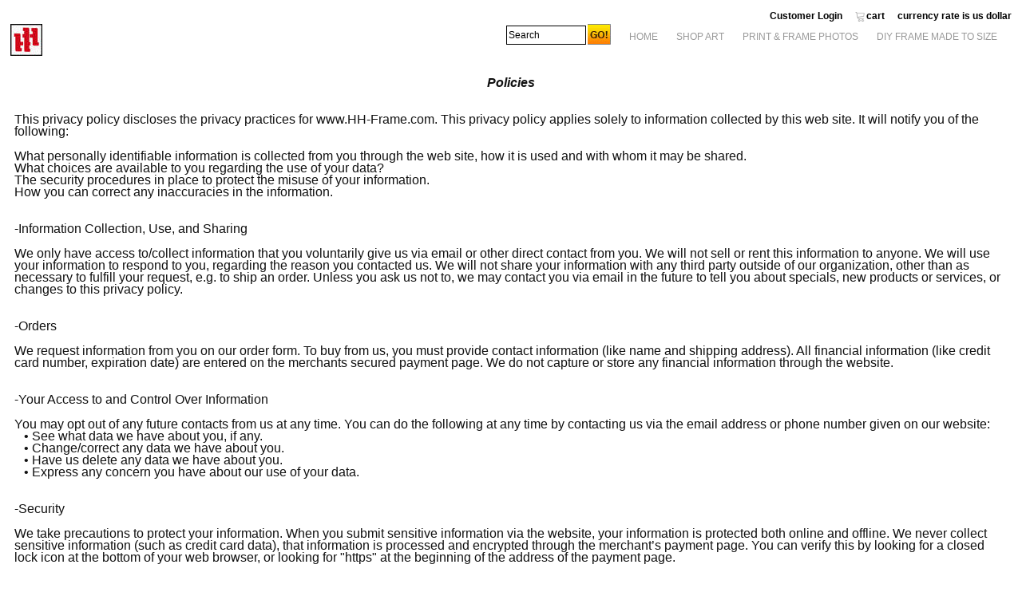

--- FILE ---
content_type: text/html; charset=utf8
request_url: https://shopframe.hh-frame.com/info-policies.html
body_size: 9271
content:
<!DOCTYPE html>
<html xmlns="http://www.w3.org/1999/xhtml" xml:lang="en" lang="en">
<head><meta http-equiv="X-UA-Compatible" content="IE=Edge"><meta http-equiv="X-UA-Compatible" content="IE=Edge"><title>picture frame Shop  - </title>
<meta http-equiv="Content-Type" content="text/html; charset=utf8" />
<meta name="viewport" content="width=device-width, initial-scale=1.0" />
<link rel="icon" href="https://shopframe.hh-frame.com/content_images/hh1_5_inv_header.jpg" type="image/x-icon" />
<link rel="shortcut icon" href="https://shopframe.hh-frame.com/content_images/hh1_5_inv_header.jpg" type="image/x-icon" />
<link href="https://shopframe.hh-frame.com/_ult_c_rram3dugr85a_1769265815.css" type="text/css" rel="stylesheet" >
<script src="https://shopframe.hh-frame.com/__ult_js/__S1914bhgjcfjedc.js"></script><script src="https://shopframe.hh-frame.com/__ult_js/__S1954bhgjcgfibg.js"></script><link href="https://shopframe.hh-frame.com/_ult_c_ynmfia3h6pw1_1769259433.css" type="text/css" rel="stylesheet" >
</head>
<body>
<div id="page">
<div id="usermenu"><ul><li><a  href="https://shopframe.hh-frame.com/account/">Customer Login</a></li><li><a  href="https://shopframe.hh-frame.com/cart.html" class="hasicon"><img src="https://shopframe.hh-frame.com/thumbs_16_16/cart_images.png" alt="" >cart</a></li><li><a  href="https://shopframe.hh-frame.com/">currency rate is us dollar</a></li></ul></div>

<header><div class="headeri ult_lyt_sitew">
<div id="logo"><a href="https://shopframe.hh-frame.com/" title="picture frame Shop"><img src="https://shopframe.hh-frame.com/content_images/hh1_5.jpg" alt="picture frame Shop" ></a></div>
<div id="headerright">

<nav class="toggleo ult_lyt_sitew" id="navigation"><span class="togglebut"><b>&nbsp;</b></span><ul class="sysmenu sysmenu0"><li><a  href="https://shopframe.hh-frame.com/" onclick="return UltamStandardMenuItemClick(this);">Home</a></li><li class="hassubitems  hassubitemsopenonlyifnomouse"><div><a  href="https://shopframe.hh-frame.com/print-on-demand-by-subject.html" onclick="return UltamStandardMenuItemClick(this);">Shop Art</a><b class="_ult_standard_menu_doopen"></b> </div><div class="ult_standard_menu_subwrap"><ul class="sysmenu sysmenu1"><li class="onlyshowifhastouch"><a href="https://shopframe.hh-frame.com/print-on-demand-by-subject.html" class="_ult_standard_menu_doitem">Shop Art</a></li><li><a  href="https://shopframe.hh-frame.com/listing.html?t=qk&amp;q=Canvas&amp;t=qk&amp;Go.x=12&amp;Go.y=12" onclick="return UltamStandardMenuItemClick(this);">Canvas</a></li><li><a  href="https://shopframe.hh-frame.com/listing.html?t=qkt&amp;q=Chinese+Paper+&amp;Go.x=18&amp;Go.y=9" onclick="return UltamStandardMenuItemClick(this);">Chinese Paper Art</a></li></ul>
</div></li><li><a  href="https://shopframe.hh-frame.com/photo-prints.html" onclick="return UltamStandardMenuItemClick(this);">Print &amp; Frame Photos</a></li><li class="hassubitems  hassubitemsopenonlyifnomouse"><div><a  href="https://shopframe.hh-frame.com/diy-frames.html" onclick="return UltamStandardMenuItemClick(this);">DIY Frame Made to Size </a><b class="_ult_standard_menu_doopen"></b> </div><div class="ult_standard_menu_subwrap"><ul class="sysmenu sysmenu1"><li class="onlyshowifhastouch"><a href="https://shopframe.hh-frame.com/diy-frames.html" class="_ult_standard_menu_doitem">DIY Frame Made to Size </a></li><li><a  href="https://shopframe.hh-frame.com/seeitframed.html" onclick="return UltamStandardMenuItemClick(this);">With Photo</a></li><li><a  href="https://shopframe.hh-frame.com/diy-frames.html" onclick="return UltamStandardMenuItemClick(this);">No Photo</a></li></ul>
</div></li></ul>
</nav>


<div id="searchformcompact">
	<form method="get" action="https://shopframe.hh-frame.com/listing.html">
		<input name="t" value="qkt" type="hidden" />
		<input class="searchfield" name="q" value="Search" onclick="if(this.clicked){}else{this.clicked=true;this.value=''}" type="text" /><input name="Go" alt="Go!" type="image"  src="https://shopframe.hh-frame.com/__Ultpb/FEnthemes/Base/Theme/feresponsive1/img/btn_go.jpg" class="ult_valign_t" />
	</form>
</div>

</div>
</div></header>


<div class="ult_page_mid_wrap ult_lyt_sitew"><div id="contentarea" >



<div id="content" class="ult_lyt_content_o" >
<div id="contentcol">
<div class="ult_page_main_content">





<div class="info_page">
	
	<div class="info_page_content"><p align="center"><b><i>Policies</i></b></p>

<p>&nbsp;<br />
This privacy policy discloses the privacy practices for www.HH-Frame.com. This privacy policy applies solely to information collected by this web site. It will notify you of the following:</p>

<p>What personally identifiable information is collected from you through the web site, how it is used and with whom it may be shared.<br />
What choices are available to you regarding the use of your data?<br />
The security procedures in place to protect the misuse of your information.<br />
How you can correct any inaccuracies in the information.</p>

<p><br />
-Information Collection, Use, and Sharing</p>

<p>We only have access to/collect information that you voluntarily give us via email or other direct contact from you. We will not sell or rent this information to anyone. We will use your information to respond to you, regarding the reason you contacted us. We will not share your information with any third party outside of our organization, other than as necessary to fulfill your request, e.g. to ship an order. Unless you ask us not to, we may contact you via email in the future to tell you about specials, new products or services, or changes to this privacy policy.<br />
&nbsp;</p>

<p>-Orders</p>

<p>We request information from you on our order form. To buy from us, you must provide contact information (like name and shipping address). All financial information (like credit card number, expiration date) are entered on the merchants secured payment page. We do not capture or store any financial information through the website.</p>

<p><br />
-Your Access to and Control Over Information</p>

<p>You may opt out of any future contacts from us at any time. You can do the following at any time by contacting us via the email address or phone number given on our website:<br />
&nbsp; &nbsp;&bull; See what data we have about you, if any.<br />
&nbsp; &nbsp;&bull; Change/correct any data we have about you.<br />
&nbsp; &nbsp;&bull; Have us delete any data we have about you.<br />
&nbsp; &nbsp;&bull; Express any concern you have about our use of your data.</p>

<p><br />
-Security</p>

<p>We take precautions to protect your information. When you submit sensitive information via the website, your information is protected both online and offline. We never collect sensitive information (such as credit card data), that information is processed and encrypted through the merchant&rsquo;s payment page. You can verify this by looking for a closed lock icon at the bottom of your web browser, or looking for &quot;https&quot; at the beginning of the address of the payment page.</p>

<p>While we use encryption to protect sensitive information transmitted online, we also protect your information offline. Only employees who need the information to perform a specific job (customer service) are granted access to personally identifiable information. The computers/servers in which we store personally identifiable information are kept in a secure environment.</p>

<p><br />
-Returns</p>

<p>www.HH-Frame.com creates custom products at the request of our customer. Therefore, we do not accept returns or offer credits or exchanges on custom items. All sales are final. We will happily replace the merchandise if it is damaged or broken in shipping. Standard shipping is 8 -14 days, subject to delays beyond www.HH-Frame.com control and its shipping agent</p>
</div>
</div>			

</div>
</div>
<div class="ult_flcl"></div>

</div>
<div class="ult_flcl"></div>
</div></div>
<footer><div id="footer_inner">
<div class="bottomlinks"><a  href="https://shopframe.hh-frame.com/">Home</a> | <a  href="https://shopframe.hh-frame.com/info-about-us.html">About Us</a> | <a  href="https://shopframe.hh-frame.com/info-policies.html">Policies</a> | <a  href="https://shopframe.hh-frame.com/content_contact.html">Contact Us</a> | <a  href="https://shopframe.hh-frame.com/account/">Your Account</a> | <a  href="https://shopframe.hh-frame.com/account/">Log In</a> | <a  href="https://shopframe.hh-frame.com/cart.html" class="hasicon"><img src="https://shopframe.hh-frame.com/thumbs_16_16/cart_images.png" alt="" >Cart</a> | <a  href="https://shopframe.hh-frame.com/content_terms_and_conditions.html">Terms &amp; Conditions</a></div>
<div class="bottomlinks"><a  href="https://shopframe.hh-frame.com/partner-login.html?r=%2Fpartner.html%3Fm%3Droyalties">Partner Area Login</a> | <a  href="https://shopframe.hh-frame.com/"></a></div>

</div>
<div id="bottombg"><div class="ult_lyt_sitew">
	<div class="copyright">Copyright &copy; 2024. All Rights Reserved.  Picture Frame Software by Hop Hing Picture Frame</div>
	
</div></div>
</footer>

</div>
<img src="https://shopframe.hh-frame.com/__uiblk.gif" alt="" ><img src="https://shopframe.hh-frame.com/__uiblk.gif" alt="" ></body>
</html>

--- FILE ---
content_type: text/css;charset=UTF-8
request_url: https://shopframe.hh-frame.com/_ult_c_rram3dugr85a_1769265815.css
body_size: 22459
content:
 
article,aside,canvas,details,figcaption,figure,footer,header,hgroup,menu,nav,section,summary{display:block;}

 
.ult_btn i{height:32px;width:32px;display:none;background:transparent url('https://shopframe.hh-frame.com/__Ultpb/Ultcss/Iconimgs/img/BtnIcon/info.png') no-repeat 50% 50%;background-size:100% auto;padding:0px;}

.ult_data .ult_btn i{width:16px;height:15px;}

.ult_data .ult_btn{margin:3px 10px;}

.ult_btn > span{display:block;overflow:hidden;padding:3px;}

.ult_btn_iconimg_delete span,.ult_btn_iconimg_down span,.ult_btn_iconimg_drag span,.ult_btn_iconimg_edit span,.ult_btn_iconimg_folderup span,.ult_btn_iconimg_home span,.ult_btn_iconimg_info span,.ult_btn_iconimg_logout span,.ult_btn_iconimg_save span,.ult_btn_iconimg_select span,.ult_btn_iconimg_settings span,.ult_btn_iconimg_up span,
.ult_btn_iconimg_website span{display:none !important;}

.ult_btn_iconimg_delete i,.ult_btn_iconimg_down i,.ult_btn_iconimg_drag i,.ult_btn_iconimg_edit i,.ult_btn_iconimg_folderup i,.ult_btn_iconimg_home i,.ult_btn_iconimg_info i,.ult_btn_iconimg_logout i,.ult_btn_iconimg_save i,.ult_btn_iconimg_select i,.ult_btn_iconimg_settings i,.ult_btn_iconimg_up i,
.ult_btn_iconimg_website i{display:block;}

.ult_btn_iconimg_delete i{background-image:url('https://shopframe.hh-frame.com/__ultstylesadj/cl/666666/BtnIcon/delete.png');}

.ult_btn_iconimg_delete:hover i{background-image:url('https://shopframe.hh-frame.com/__ultstylesadj/cl/996600/BtnIcon/delete.png');}

.ult_btn_iconimg_down i{background-image:url('https://shopframe.hh-frame.com/__ultstylesadj/cl/666666/BtnIcon/down.png');}

.ult_btn_iconimg_down:hover i{background-image:url('https://shopframe.hh-frame.com/__ultstylesadj/cl/996600/BtnIcon/down.png');}

.ult_btn_iconimg_drag i{background-image:url('https://shopframe.hh-frame.com/__ultstylesadj/cl/666666/BtnIcon/drag.png');}

.ult_btn_iconimg_drag:hover i{background-image:url('https://shopframe.hh-frame.com/__ultstylesadj/cl/996600/BtnIcon/drag.png');}

.ult_btn_iconimg_edit i{background-image:url('https://shopframe.hh-frame.com/__ultstylesadj/cl/666666/BtnIcon/edit.png');}

.ult_btn_iconimg_edit:hover i{background-image:url('https://shopframe.hh-frame.com/__ultstylesadj/cl/996600/BtnIcon/edit.png');}

.ult_btn_iconimg_folderup i{background-image:url('https://shopframe.hh-frame.com/__ultstylesadj/cl/666666/BtnIcon/folderup.png');}

.ult_btn_iconimg_folderup:hover i{background-image:url('https://shopframe.hh-frame.com/__ultstylesadj/cl/996600/BtnIcon/folderup.png');}

.ult_btn_iconimg_home i{background-image:url('https://shopframe.hh-frame.com/__ultstylesadj/cl/666666/BtnIcon/home.png');}

.ult_btn_iconimg_home:hover i{background-image:url('https://shopframe.hh-frame.com/__ultstylesadj/cl/996600/BtnIcon/home.png');}

.ult_btn_iconimg_info i{background-image:url('https://shopframe.hh-frame.com/__ultstylesadj/cl/666666/BtnIcon/info.png');}

.ult_btn_iconimg_info:hover i{background-image:url('https://shopframe.hh-frame.com/__ultstylesadj/cl/996600/BtnIcon/info.png');}

.ult_btn_iconimg_logout i{background-image:url('https://shopframe.hh-frame.com/__ultstylesadj/cl/666666/BtnIcon/logout.png');}

.ult_btn_iconimg_logout:hover i{background-image:url('https://shopframe.hh-frame.com/__ultstylesadj/cl/996600/BtnIcon/logout.png');}

.ult_btn_iconimg_save i{background-image:url('https://shopframe.hh-frame.com/__ultstylesadj/cl/666666/BtnIcon/save.png');}

.ult_btn_iconimg_save:hover i{background-image:url('https://shopframe.hh-frame.com/__ultstylesadj/cl/996600/BtnIcon/save.png');}

.ult_btn_iconimg_select i{background-image:url('https://shopframe.hh-frame.com/__ultstylesadj/cl/666666/BtnIcon/select.png');}

.ult_btn_iconimg_select:hover i{background-image:url('https://shopframe.hh-frame.com/__ultstylesadj/cl/996600/BtnIcon/select.png');}

.ult_btn_iconimg_settings i{background-image:url('https://shopframe.hh-frame.com/__ultstylesadj/cl/666666/BtnIcon/settings.png');}

.ult_btn_iconimg_settings:hover i{background-image:url('https://shopframe.hh-frame.com/__ultstylesadj/cl/996600/BtnIcon/settings.png');}

.ult_btn_iconimg_up i{background-image:url('https://shopframe.hh-frame.com/__ultstylesadj/cl/666666/BtnIcon/up.png');}

.ult_btn_iconimg_up:hover i{background-image:url('https://shopframe.hh-frame.com/__ultstylesadj/cl/996600/BtnIcon/up.png');}

.ult_btn_iconimg_website i{background-image:url('https://shopframe.hh-frame.com/__ultstylesadj/cl/666666/BtnIcon/website.png');}

.ult_btn_iconimg_website:hover i{background-image:url('https://shopframe.hh-frame.com/__ultstylesadj/cl/996600/BtnIcon/website.png');}

 
.ult_btn_type_plain_1,.ult_btn_type_plain_2{border:0px !important;box-shadow:none !important;text-shadow:inherit !important;font-size:1em !important;font-weight:inherit !important;font-style:inherit !important;color:inherit !important;background:transparent !important;}

.ult_btn_type_plain_2{text-decoration:underline;}

 
.ult_btn_grp{padding:7px 0px;text-align:center;}

.ult_btn{cursor:pointer;display:inline-block;margin:3px 3px 3px 3px;box-shadow: 3px 3px 3px 0px rgba(0,0,0,0.75);border:1px solid #333;background:#eee;text-align:center;padding:1px;box-sizing:border-box;color:#333;text-decoration:none;font:1em Arial;font-weight:bold;vertical-align:top;line-height:1.2em;}

.buttonset{text-align:center;width:auto;margin:auto;white-space:nowrap;overflow:hidden;}

.buttonset a{display:block;margin:10px auto;}

a.buttonlink,a.buttonlink:link,a.buttonlink:visited,input.btn,button.btn,a.ult_btn,a.ult_btn:link,a.ult_btn:visited,input.ult_btn,*.ult_btn{width:auto;cursor:pointer;vertical-align:top;box-sizing:border-box;display:inline-block;border-style:solid;border-width:0px 1px 0px 1px;border-color:#eeeeee;background:#bdbebf;background-image:linear-gradient(to bottom,#bdbebf 0%,#e0e1e2 25%,#f2f2f3 50%,#fefefe 75%,#d8d9da 100%);background-position:50% 0%;padding:3px 7px 3px 7px;font-size:1.1em;color:#666666;line-height:1.2em;text-decoration:none;text-transform:uppercase;font-weight:normal;font-family:Arial, Helvetica, sans-serif;text-align:center;box-shadow:3px 3px 3px 0px rgba(0,0,0,0.75);margin-top:3px;margin-right:3px;margin-bottom:3px;margin-left:3px;}

input.btn,button.btn{margin-left:15px;}

a.buttonlink:hover,a.buttonlink:active,input.btn:hover,input.btn:active,button.btn:hover,button.btn:active,a.ult_btn:hover,a.ult_btn:active,input.ult_btn:hover,input.ult_btn:active,*.ult_btn:hover,*.ult_btn:active{width:auto;cursor:pointer;vertical-align:top;box-sizing:border-box;display:inline-block;border-style:solid;border-width:0px 1px 0px 1px;border-color:#eeeeee;background:#bdbebf;background-image:linear-gradient(to bottom,#bdbebf 0%,#e0e1e2 25%,#f9f0e1 50%,#ffe9c3 75%,#ffdda5 100%);background-position:50% 0%;color:#996600;text-decoration:none;}

.multi a{float:left;margin:10px 3px;}

a.button_back{float:none;margin:30px auto 10px auto;width:60px;overflow:hidden;}

.ultsys_butimg{cursor:pointer;text-align:center;box-sizing:border-box;display:inline-block !important;margin:0px !important;box-shadow:none !important;border:0px !important;background:transparent !important;padding:0px !important;text-decoration:none !important;vertical-align:top !important;line-height:1px !important;}

.ultsys_butimg img{display:block !important;max-width:100% !important;height:auto !important;}

.ultsys_butimg i{display:none;}

.ultsys_butimg b,.ultsys_butimg:hover i{display:inline-block;}

.ultsys_butimg:hover b{display:none;}

.ult_btn *{box-sizing:border-box;}

.ult_clickable{cursor:pointer;}

* .ult_hide,.ult_hide,* .ult_hvrtgl:hover .ult_show,.ult_hvrtgl:hover .ult_show{display:none !important;}

* .ult_hvrtgl:hover .ult_hide,.ult_hvrtgl:hover .ult_hide{display:initial !important;}

* .ult_hide2,.ult_hide2,* .ult_hide2 .ult_fixed_pos_item,.ult_hide2 .ult_fixed_pos_item,* .ult_hide2 .ult_scrollfix_active,.ult_hide2 .ult_scrollfix_active{position:absolute !important;top:-10000px !important;left:-50000px !important;max-width:1024px;}

.ult_align_l,.ult-left{text-align:left !important;}

.ult_align_r,.ult-right{text-align:right !important;}

.ult_align_j,.ult-justify{text-align:justify !important;}

.ult_align_c,.ult-center{text-align:center !important;}

.ult_centered{margin-left:auto;margin-right:auto;}

.ult_nopadding{padding:0px !important;}

.ult_not_bold{font-weight:normal;}

.ult_not_italic{font-style:normal;}

.ult_valign_t{vertical-align:top !important;}

.ult_valign_m{vertical-align:middle !important;}

.ult_valign_b{vertical-align:bottom !important;}

.ult_full_w{width:100% !important;}

.ult_block{display:block !important;}

.ult_inblock{display:inline-block !important;}

.ult_inline{display:inline !important;}

.ult_flcl,.ult_flrcl{padding:0px;margin:0px;height:0px;overflow:hidden;clear:both;}

.ult_flrcl{clear:right;width:1px;}

.ult_bsmb,.ult_bsmb *{box-sizing:border-box;}

.ult_data .ult_btn{margin:3px 10px;}

.ult_btn > span{display:block;overflow:hidden;padding:3px;}

.ult_btn_state_hidden.ult_btn{visibility:hidden;}
@media print {.ult_no_print, .ult_no_print *{display:none !important;}

}
 
.clear,.clr{clear:both;height:1px;overflow:hidden;line-height:1%;font-size:0px;margin-bottom:-1px;}

 
select,input,textarea{box-sizing:border-box;max-width:99%;}

select,input[type=text],input[type=password],textarea{margin-bottom:2px;border:1px inset #cccccc;padding:10px;}

 
body{color:#000000;font-family:Arial, Helvetica, sans-serif;font-size:12px;}

a{color:#000000;text-decoration:underline;}

a:hover{color:#000000;}

a *{cursor:pointer;}
@media  (min-width: 1px){body{font-size:7.92px;}

}@media  (min-width: 360px){body{font-size:8.175px;}

}@media  (min-width: 400px){body{font-size:8.43px;}

}@media  (min-width: 440px){body{font-size:8.685px;}

}@media  (min-width: 480px){body{font-size:8.94px;}

}@media  (min-width: 520px){body{font-size:9.195px;}

}@media  (min-width: 560px){body{font-size:9.45px;}

}@media  (min-width: 600px){body{font-size:9.705px;}

}@media  (min-width: 640px){body{font-size:9.96px;}

}@media  (min-width: 680px){body{font-size:10.215px;}

}@media  (min-width: 720px){body{font-size:10.47px;}

}@media  (min-width: 760px){body{font-size:10.725px;}

}@media  (min-width: 800px){body{font-size:10.98px;}

}@media  (min-width: 840px){body{font-size:11.235px;}

}@media  (min-width: 880px){body{font-size:11.49px;}

}@media  (min-width: 920px){body{font-size:11.745px;}

}@media  (min-width: 960px){body{font-size:12px;}

}
 
body{background:#ffffff  repeat 50% 0%;}

 
img{border:0px;}

.center{text-align:center;}

.right{text-align:right;}

td,th{vertical-align:top;text-align:left;}

td.middle,th.middle{vertical-align:middle;}

form{margin:0px;padding:0px;}

.nowrap{white-space:nowrap;}

 
table.shadow{margin:0 auto;}

table.shadow td{padding:0;text-align:center;}

table.cellaligntop th,table.cellaligntop td{vertical-align:top;}

.li_prod .shadow img,table.shadow img{box-shadow:3px 3px 3px 0px rgba(119,119,119,0.5);margin:0px 3px 3px 0px;}

.btn,input.btn,button.btn{margin-bottom:9px;display:inline-block;}

.li_prod_table{text-align:center;border-collapse:collapse;}

.cannot_reorder{border:1px solid #777;background:#fff;font-size:0.8em;margin:0.5em;display:inline-block;padding:4px;}

.page_info_line{margin:10px 30px;}

.sm{font-size:80%;}

div.newsmessage{padding:20px 20px 60px 20px;}

#col1{width:48%;float:left;}

#col2{width:48%;float:right;}

 
body{margin:0px;}

#page{min-width:300px;max-width:9900px;margin-top:10px;margin-right:auto;margin-bottom:10px;margin-left:auto;border:0px solid #000000;}

.ult_lyt_sitew{max-width:1300px;width:98%;}

h1{font-size:1.9em;padding:3px 0px 14px 0px;margin:0px;color:#783f04;line-height:1.3em;font-weight:normal;}

h1.ult_page_title{border:0px solid #000000;padding:3px 0px 14px 0px;}

h2{font-size:1.5em;color:#ff9b05;line-height:1.3em;font-weight:bold;}

h3{font-size:1.1em;color:#000000;margin:0px 0px 10px 0px;line-height:1.3em;font-weight:bold;}

.rightbox{background-color:#ffffff;margin:0 0 10px 0;border:1px solid #222222;}

.rightbox h3{font-size:1.1em;color:#0060aa;margin:0px 0px 10px 0px;font-weight:bold;}

.rightbox h3 a{color:#0060aa;text-decoration:none;}

.rightbox h3 a:hover{color:#000000;}

.rightbox .boxtop h2{color:#000000;font-size:1.1em;margin:0 0 0 0;background-image:url('https://shopframe.hh-frame.com/__ultstylesadj/cg/0d7100/header_bullets/arrow.gif');background-repeat:no-repeat;padding:0px 4px 0px 15px;overflow:hidden;font-weight:normal;text-transform:uppercase;}

.rightbox .boxtop h2 a{color:#0060aa;}

.rightbox .boxtop h2 a:hover{color:#000000;}

div.msg{padding:20px 40px;border:1px solid #ff0000;background:#ffeecc;margin:0 auto 20px auto;color:#000000;}

div.info{padding:10px 20px;margin:0 auto 20px auto;border:1px solid #c1bcaa;background:#ffeecc;}

.req{color:#000000;}

#fullheightcontainer{margin:0 auto;text-align:left;}

#wrapper{min-height:100%;}

#modules_belowheader{text-align:center;}

#header_page_title{height:95px;width:100%;padding:0px;}

input,select{box-sizing:border-box;}

form{display:inline;}

checkbox,input,radio,select{font-size:0.9em;}

textarea{width:100%;font-size:1em;}

.center{text-align:center;}

.hide{display:none;}

.price_reg,.original_price{color:#ff0000;text-decoration:line-through;}

.price_sale,.discounted_price{color:#ff0000;text-decoration:none;}

.contact_numbers td{padding:0 10px 0 0;}

.scontact_centerside_outer{margin:auto;width:95%;}

.contact_form th,.contact_form td{font-weight:normal;text-align:left;padding:2px 10px 2px 0;}

.faq{padding:0 100px 0 60px;text-align:justify;}

.faq dl dt{margin:0 0 0 20px;font-weight:bold;text-indent:-20px;}

.faq dl dd{margin:0 0 15px 20px;text-indent:-20px;padding:0 0 15px 0;border-bottom:1px dotted #cccccc;}

.faq dl dt:first-letter,.faq dl dd:first-letter{font-weight:bold;color:#888888;}

.faq dl p{text-indent:0;margin:15px 0 0 0;}

.prod_info{padding:0 0 0 10px;}

.prod_info0,.prod_info1{text-align:left;border-top:1px dashed #666666;margin:20px 0 0 0;padding:20px 0 0 0;clear:both;}

.prod_info2{text-align:right;border-top:1px dashed #666666;margin:20px 0 0 0;padding:20px 0 0 50px;clear:both;}

.prod_info0{margin:0;}

.prod_info .image_r{float:right;margin:0 30px 20px 50px;}

.prod_info .image_l{float:left;margin:0 50px 20px 20px;}

#themes{float:right;width:69px;height:65px;padding:5px 5px 5px 10px;margin:22px 0 0 0;text-transform:uppercase;display:none;}

#themes .themestext{padding:0 0 3px 0;}

#themes img{border:1px #FFFFFF solid;}

.rightbox .boxtop{padding:5px 0 5px 10px;background:#ffcc57;background-image:linear-gradient(to bottom,#ffcc57 0px,#ffdd84 17px,#fecb4e 34px);}

ul{margin:0 0 0 0;padding:0 0 0 1.5em;}

.ult_page_mid_wrap{margin:0px auto;background:#ffffff;}

.main_no_header_content{margin:0px auto;}

#contentarea{box-sizing:border-box;margin:0px auto;border:0px solid #000000;padding:0px;}

#contentarea_topboxes{padding-top:8px;}

#content{margin:0px auto;padding:0px;font-size:12px;}

#banner{margin:0 0 10px 0;}

#contentcol{line-height:1.3em;}

#contentcol h2{line-height:normal;}

#leftcol{width:49%;float:left;}

#rightcol{width:49%;float:right;padding:0 2px 0 0;}

.promotionscont{background-repeat:repeat-x;background-position:top;padding:20px 0 10px 8px;margin:auto;background:#f4f4f4;background-image:linear-gradient(to bottom,#f4f4f4 0px,#ffffff 120px);}

.promotionscont .pthumb{float:left;padding:0 0 0 20px;}

.promotionscont .ptext{float:right;width:200px;padding:0 10px 0 0;}

.popularcont{background-repeat:repeat-x;background-position:top;padding:15px 0 10px 8px;margin:auto;background:#f4f4f4;background-image:linear-gradient(to bottom,#f4f4f4 0px,#ffffff 120px);}

.popularcont .poprow{border-bottom:1px solid #d2d2d2;margin:0px auto 10px auto;padding:5px 0px;width:96%;}

.popularcont .popthumb{float:left;padding:0px;width:20%;}

.popularcont .popthumb img{margin:1em auto;width:90%;height:auto !important;max-width:initial;}

.popularcont .poptext{float:right;width:76%;padding:0px;}

.nlcont{background-repeat:repeat-x;background-position:top;padding:9px 0 10px 8px;margin:auto;background:#f4f4f4;background-image:linear-gradient(to bottom,#f4f4f4 0px,#ffffff 120px);}

.nlcont form{width:300px;margin:auto;text-align:center;}

.nlcont label{margin:0 0.5em 0 0;width:20%;display:inline-block;text-align:center;}

.nlcont .textfield{width:75%;margin:0px auto;color:#666666;border:1px solid #ccc;padding:3px;background-color:transparent;}

.nlcont .submitbtn{float:right;padding:0 25px 0 0;}

footer{box-sizing:border-box;display:block;width:100%;margin:0px auto;background:#ffffff;padding:0px;color:#000000;text-align:center;}

#bottombg{margin:0px auto;background:#ffffff;padding:0px;color:#ff9900;}

#bottombg .ult_lyt_sitew{margin:auto;}

footer *{box-sizing:border-box;}

#footer_inner{background:#ffffff;}

.copyright,.poweredby{font-size:0.9em;color:#000000;text-align:center;padding:2em 0em 1em 0em;}

.poweredby{padding:0.1em 0em 1em 0em;}

.main_no_header_content,.ult_page_main_content{padding:5px;margin:2px auto;font-size:1.333em;color:#111111;background:#ffffff;}

#toppromo{text-align:center;color:red;font-size:1.1em;font-weight:bold;}

#toppromo h3{font-weight:bold;font-size:1.5em;text-align:center;}

div.line{line-height:1px;padding:0 0 10px 0;margin:10px 0 0 0;border-top:1px solid #eeeeee;}

div.services_line{line-height:1px;padding:0 0 10px 0;margin:10px 0 0 0;border-top:1px dashed #cccccc;clear:both;}

div.services_line2{line-height:3px;padding:0 0 10px 0;margin:10px 0 0 0;border-top:3px solid #66171a;clear:both;}

div.newsmessage{padding:20px 20px 60px 20px;}

#col1{width:48%;float:left;}

#col2{width:48%;float:right;}

.accountbox{margin-bottom:10px;padding:0px;border-style:solid;border-width:1px;border-color:#000000 #363636 #000000 #000000;}

.accountbox h2{margin-top:0px;padding:5px;}

.accountbox .boxcontent{padding:5px;}

.advanced_search_table{border-collapse:collapse;margin:0px auto;}

.advanced_search_table th,.advanced_search_table td{padding:3px;width:50% !important;box-sizing:border-box;}

.advanced_search_table th{text-align:right;}

.advanced_search_table td input[type=text],.advanced_search_table td select{width:99%;}

select{max-width:100%;overflow:hidden;}

img:not(.ult_nostdsizing){max-width:100%;height:auto !important;}
@media only screen AND  (max-width: 650px){#rightcol,#leftcol{width:100%;float:none;max-width:100%;}

}@media only screen AND  (max-width: 550px){.advanced_search_table,.advanced_search_table tbody,.advanced_search_table tr{display:block;width:100% !important;}

.advanced_search_table th,.advanced_search_table td{display:block;text-align:left;width:100% !important;}

.ult_page_main_content{padding:3px;}

#rightcol,#leftcol{width:100%;float:none;max-width:100%;}

}
 
body:after{display:none;}

.lightboxOverlay{position:absolute;top:0;left:0;z-index:9999;background-color:black;filter:progid:DXImageTransform.Microsoft.Alpha(Opacity=80);opacity:0.8;display:none;}

.lightbox{position:absolute;left:0;width:100%;z-index:400000;text-align:center;line-height:0;font-weight:normal;}

.lightbox .lb-image{display:block;height:auto;max-width:inherit;-webkit-border-radius:3px;-moz-border-radius:3px;-ms-border-radius:3px;-o-border-radius:3px;border-radius:3px;}

.lightbox a img{border:none;}

.lb-outerContainer{position:relative;background-color:white;*zoom:1;width:250px;height:250px;margin:0 auto;-webkit-border-radius:4px;-moz-border-radius:4px;-ms-border-radius:4px;-o-border-radius:4px;border-radius:4px;}

.lb-outerContainer:after{content:'';display:table;clear:both;}

.lb-container{padding:4px;}

.lb-loader{position:absolute;top:43%;left:0;height:25%;width:100%;text-align:center;line-height:0;}

.lb-cancel{display:block;width:32px;height:32px;margin:0 auto;background:#fff url('https://shopframe.hh-frame.com/__Ultpb/FEncms/Base/img/jquery/Lightbox/loading.gif') no-repeat;}

.lb-nav{position:absolute;top:0;left:0;height:100%;width:100%;z-index:10;}

.lb-container > .nav{left:0;}

.lb-nav a{outline:none;background-image:url('[data-uri]');}

.lb-prev,.lb-next{height:100%;cursor:pointer;display:block;}

.lb-nav a.lb-prev{width:34%;left:0;float:left;background:transparent url('https://shopframe.hh-frame.com/__Ultpb/FEncms/Base/img/jquery/Lightbox/prev.png') no-repeat left 48%;filter:progid:DXImageTransform.Microsoft.Alpha(Opacity=0);opacity:0;-webkit-transition:opacity 0.6s;-moz-transition:opacity 0.6s;-o-transition:opacity 0.6s;transition:opacity 0.6s;}

.lb-nav a.lb-prev:hover{filter:progid:DXImageTransform.Microsoft.Alpha(Opacity=100);opacity:1;}

.lb-nav a.lb-next{width:64%;right:0;float:right;background:transparent url('https://shopframe.hh-frame.com/__Ultpb/FEncms/Base/img/jquery/Lightbox/next.png') no-repeat right 48%;filter:progid:DXImageTransform.Microsoft.Alpha(Opacity=0);opacity:0;-webkit-transition:opacity 0.6s;-moz-transition:opacity 0.6s;-o-transition:opacity 0.6s;transition:opacity 0.6s;}

.lb-nav a.lb-next:hover{filter:progid:DXImageTransform.Microsoft.Alpha(Opacity=100);opacity:1;}

.lb-dataContainer{margin:0 auto;padding-top:5px;*zoom:1;width:100%;-moz-border-radius-bottomleft:4px;-webkit-border-bottom-left-radius:4px;border-bottom-left-radius:4px;-moz-border-radius-bottomright:4px;-webkit-border-bottom-right-radius:4px;border-bottom-right-radius:4px;}

.lb-dataContainer:after{content:'';display:table;clear:both;}

.lb-data{padding:0 4px;color:#ccc;}

.lb-data .lb-details{width:85%;float:left;text-align:left;line-height:1.1em;}

.lb-data .lb-caption{font-size:13px;font-weight:bold;line-height:1em;}

.lb-data .lb-number{display:block;clear:left;padding-bottom:1em;font-size:12px;color:#999999;}

.lb-data .lb-close{display:block;float:right;width:30px;height:30px;background:transparent url('https://shopframe.hh-frame.com/__Ultpb/FEncms/Base/img/jquery/Lightbox/close.png') no-repeat top right;text-align:right;outline:none;filter:progid:DXImageTransform.Microsoft.Alpha(Opacity=70);opacity:0.7;-webkit-transition:opacity 0.2s;-moz-transition:opacity 0.2s;-o-transition:opacity 0.2s;transition:opacity 0.2s;}

.lb-data .lb-close:hover{cursor:pointer;filter:progid:DXImageTransform.Microsoft.Alpha(Opacity=100);opacity:1;}
.ult_clfx:after,.clearfix:after,.ult-clear-after:after,.ult_fenartworklist:after,.ult_page_main_content:after,#advancedsearch:after,.headeri:after,header:after,footer:after,.footeri:after{visibility: hidden;display: block;font-size: 0;content: " ";clear: both;height: 0;}

--- FILE ---
content_type: text/css;charset=UTF-8
request_url: https://shopframe.hh-frame.com/_ult_c_ynmfia3h6pw1_1769259433.css
body_size: 8140
content:
 
header,header *{box-sizing:border-box;}

header{display:block;overflow:hidden;margin:0px auto;vertical-align:middle;background:#ffffff;color:#000000;}

header #logo{width:30%;float:left;text-align:left;}

header #headerright{width:68%;float:right;text-align:right;}

.headeri{margin:0px auto;background:#ffffff;color:#000000;}

#search{width:100%;background:#ffffff;padding:1em;box-sizing:border-box;}

#search select{font-size:1.2em;border:1px solid #444444;color:#000000;background:#ffffff;line-height:1.5em;overflow:hidden;width:40%;float:left;margin:2px;padding:2px;height:2em;}

#search a{color:#e3850d;}

#search a:hover{color:#ff0000;}

.searchtext{float:left;width:47px;padding:7px 0 0 0;color:#292929;}

#searchform{margin:4px;}

input[type=text].searchfield{margin-top:2px;border:1px solid #000000;color:#000000;background:#ffffff;font-size:1em;line-height:1.5em;height:2em;margin:2px;padding:2px;}

#advancedsearch{padding:0px 15px 0 0;}

.advsearch{background-image:url('https://shopframe.hh-frame.com/__Ultpb/FEncms/Ui/img/searchicon.gif');background-repeat:no-repeat;background-position:left;padding:0 0px 0 20px;float:right;width:150px;}

.headersociallink{float:left;width:140px;}

#header_newsletter_fields{float:left;width:200px;text-align:right;}

#header_newsletter_fields .headersociallink{float:right;padding:5px 0px 0px 10px;text-align:right;}

#header_newsletter_fields .textfield{width:140px;}

#header_newsletter_button{float:right;width:100px;}

#header_newsletter b{text-align:center;font-size:1.1em;display:block;padding-bottom:2px;}

#header_newsletter form,#header_newsletter form input{font-size:0.9em;line-height:1em;}

#usermenu{width:100%;}

#usermenu ul{margin:auto;display:block;}

#navigation_i{margin:0px auto;}

#searchformcompact{margin:0em 0.5em;text-align:right;display:inline-block;width:auto;float:right;}

#searchformcompact .searchfield{width:100px;}

#navigation{float:right;width:auto;display:inline-block;margin-left:0.5em !important;margin-right:0.5em !important;}

#logo{margin:0px 0px 0px 0px;vertical-align:top;}

#headerright{padding-bottom:0.5em;vertical-align:top;}
@media  (max-width: 700px){header #logo{width:100%;float:none;text-align:center;}

header #headerright{width:100%;float:none;text-align:center;}

}@media only screen AND  (max-width: 650px){#search{margin:8px auto 8px auto !important;}

#navigation.toggleopen > ul{position:absolute;width:100%;left:0px;z-index:20000;}

}@media (min-width: 701px) AND (max-width: 800px){header #logo{width:20%;float:left;text-align:left;}

header #headerright{width:78%;float:right;text-align:right;}

}@media (min-width: 801px) AND (max-width: 900px){header #logo{width:22%;float:left;text-align:left;}

header #headerright{width:76%;float:right;text-align:right;}

}
 
#usermenu{padding:0px;margin:0px;box-sizing:border-box;text-align:right;}

#usermenu *{box-sizing:border-box;}

#usermenu ul,#usermenu li{list-style:none;margin:0px;padding:0px;font-size:1em;width:auto;}

#usermenu ul{width:auto;display:inline-block;text-align:right;border:0px solid #000000;padding:0px;}

#usermenu li{display:inline-block;padding:0px 10px 0px 0px;}

#usermenu li a{display:inline-block;background-repeat:no-repeat;padding:3px;text-decoration:none;font-weight:bold;}

#usermenu li a:hover{text-decoration:underline;}

#usermenu li a.hasicon img{margin-right:2px;display:inline-block;width:auto !important;height:1em !important;vertical-align:middle;}

#usermenu li a._ult_ic_fa:before{display:inline-block;}

 
#logo{box-sizing:border-box;margin:0px 0px 0px 0px;background:#ffffff;text-align:left;}

#logo *{box-sizing:border-box;}

#logo a{margin:5 1 0 1;display:inline-block;max-width:100%;}

#logo a img{max-width:100%;height:auto !important;}

._ult_floating_head_is_floating #logo a img{max-height:2.5em;}
@media only screen AND  (max-width: 550px){#logo{width:100%;float:none;text-align:center;background:#ffffff;}

}
 
#navigation{box-sizing:border-box;padding:0px 0px;margin:0px auto 0px auto;font-size:1em;text-align:center;border:0px solid #cccccc;}

.togglebut{-webkit-user-select:none;display:block;width:32px;height:32px;box-sizing:border-box;cursor:pointer;}

#navigation .togglebut{display:none;background:repeating-linear-gradient( 0deg, #000000, #000000 20%, #f3f3f3 20%, #f3f3f3 40% );border:1px solid #cccccc;}

#navigation ul{-webkit-user-select:none;color:#f2e9f2;padding:3px 0px;margin:0px auto;box-sizing:border-box;display:inline-block;width:auto;}

#navigation ul .ult_standard_menu_subwrap{z-index:20000;position:absolute;overflow-y:hidden;transition:all 0.6s ease-in-out 0s, visibility 0s linear 0.6s, z-index 0s linear 0.02s;max-height:0px;}

.notouch #navigation ul li:hover > .ult_standard_menu_subwrap,.hastouch #navigation ul li.menuopen > .ult_standard_menu_subwrap{display:block;max-height:500px;}

#navigation ul ul{width:auto;display:block;padding:0px;position:relative;top:2px;margin-bottom:2px;border:1px solid #cccccc;background:#ffffff;color:#ffffff;}

#navigation ul li{float:left;margin:0 0 0 0px;padding:0px 3px 0px 3px;display:inline-block;border-right:1px solid #ffffff;white-space:nowrap;box-sizing:border-box;}

#navigation ul ul li{padding:5px 4px 5px 5px;float:none;display:block;border:1px solid #cccccc;background:#ffffff;font-size:0.9em;color:#ffa928;line-height:0.00013px;}

#navigation li.hassubitems > div:not(.ult_standard_menu_subwrap) a{float:left;}

#navigation li.hassubitems > div:not(.ult_standard_menu_subwrap) b{float:left;display:none;font-size:1.3em;line-height:1em;padding:6px 12px 2px 8px;margin:0px 0px 0px 5px;cursor:pointer;font-family:Verdana, Geneva, sans-serif;font-weight:normal;}

#navigation li.hassubitems > div:after{visibility:hidden;display:block;font-size:0;content:' ';clear:both;height:0;}

#navigation ul .selected{text-decoration:none;margin:0px 0px 0 0px;text-align:left;padding:0px 15px 0px 15px;color:#ffffff;text-transform:uppercase;border-right:1px #c1c1c1 solid;}

#navigation a{display:block;margin:0px;padding:6px 8px 6px 8px;color:#999999;text-decoration:none;text-transform:uppercase;text-align:left;}

#navigation a:hover{color:#f28a19;}
@media only screen AND  (max-width: 700px){#navigation .togglebut{display:block;margin:0px 5px 5px auto;}

#navigation{background:transparent none;border:0px;}

#navigation > ul,#navigation .ult_lyt_sitew > ul{display:none;}

#navigation.toggleopen > ul,#navigation.toggleopen .ult_lyt_sitew > ul{display:block;box-sizing:border-box;margin:0px auto;background:transparent none;border:0px solid #222222;padding:0px;}

#navigation li{width:100%;box-sizing:border-box;margin:0px;border:1px solid #cccccc;background:#2c2c2c;padding:4px;font-size:1.3em;text-align:center;}

#navigation a{display:block;width:90%;margin:0px auto 0px 0px;box-sizing:border-box;text-align:center;}

#navigation ul .ult_standard_menu_subwrap{display:block;box-sizing:border-box;margin:0px;padding-left:0px;position:static;top:0px;left:0px;width:100%;}

#navigation li.hassubitems > div:not(.ult_standard_menu_subwrap) b{float:right;width:8%;display:block;box-sizing:border-box;text-align:center;padding:5px 0px 0px 0px;height:1em;margin-top:5px;background:transparent url('https://shopframe.hh-frame.com/__ultstylesadj/cg/f2e9f2/menumanager/downarrow.gif') no-repeat 50% 0%;background-size:auto 70%;}

#navigation li.hassubitems.menuopen > div:not(.ult_standard_menu_subwrap) b{background-image:url('https://shopframe.hh-frame.com/__ultstylesadj/cg/f2e9f2/menumanager/uparrow.gif');}

#navigation > ul > .hassubitems > .ult_standard_menu_subwrap > ul{display:none;}

#navigation > ul > .hassubitems.menuopen > .ult_standard_menu_subwrap > ul{display:block;}

}
 
body.hasmouse .onlyshowifnomouse{display:none !important;}

body.notouch .onlyshowifhastouch{display:none !important;}

nav >.ult_lyt_sitew{margin:0px auto;}

 
footer .bottomlinks a{color:#363636;}

footer .bottomlinks a:hover{color:#f28a19;}

 
footer .bottomlinks{background:#ffffff;margin:auto;}
#headerright:after,#usermenu ul:after,#usermenu:after,#navigation ul:after{visibility: hidden;display: block;font-size: 0;content: " ";clear: both;height: 0;}

--- FILE ---
content_type: text/javascript;charset=UTF-8
request_url: https://shopframe.hh-frame.com/__ult_js/__S1954bhgjcgfibg.js
body_size: 51417
content:
if(typeof(window.UltNs)=='undefined'){
if (!String.prototype.startsWith){
String.prototype.startsWith = function(searchString, position){
return this.substr(position || 0, searchString.length) === searchString;
};
}
window.UltNs={__Evts:{},__Scripts:false,_Libs:{},__TickCnt:0,__Tickers:{},__InitStates:{begin:false,init:false,ready:false,load:false},dbg:function(msg){
if(console){
	if(console.log){console.log(msg);}
	if(console.trace){console.trace();}
}
}
,Log:function(msg){
this.log(msg);
}
,log:function(msg){
if(console.log){console.log(msg);}
}
,Dftn:function(n){
return this.IfNull(this._Dftns[n],'');
}
,SetDftn:function(vs){
if(this.IsNull(this._Dftns)){this._Dftns={};}
this.DoExt(this._Dftns,vs);
}
,BasicBuild:function(className,methods,fixed){
var c=window[className]=methods.__construct;
var p=c.prototype;
for(var i in methods ){
	if( i != '__construct' ){
		p[i]=methods[i];
	}
}
if(fixed){
	for(var i in fixed ){
		c[i]=fixed[i];
	}
}
return c;
}
,PathV:function(obj,path,onNone){onNone=UltNs.IfNull(onNone,'');
if(!UltNs.IsArr(path)){
	path=[path];
}
var ln=path.length;
var v=obj;
for(var i=0;i<ln;i++){
	var n=path[i];
	if(this.IsNull(v[n])){
		return onNone;
	}
	else{
		v=v[n];
	}
}
return v;
}
,VForExt:function(v,deep,vCnv){vCnv=UltNs.IfNull(vCnv,false);
if(deep&&typeof(v)=='object'){
	var o={};
	this.DoExt(o,v,true,true,vCnv);
	return o;
}else{
	if(vCnv){
		v=vCnv(v);	
	}
	return v;
}
}
,CallLoop:function(context,ar,n,args){
var l=n.length;
UltNs.Loop(ar,function(v,n1){
	if(n1.substr(0,l)==n){
		v.apply(context,args);
	}
},context);
}
,DoExt:function(dst,vs,overwrite,deep,vCnv){overwrite=UltNs.IfNull(overwrite,false);deep=UltNs.IfNull(deep,false);vCnv=UltNs.IfNull(vCnv,false);
deep=UltNs.IfNull(deep,false);
for(var i in vs){
	if(overwrite||UltNs.IsNull(dst[i])){
		if(Array.isArray(vs[i])){
			dst[i]=[];
			for(var j=0;j<vs[i].length;j++){
				dst[i][j]=this.VForExt(vs[i][j],deep,vCnv);
			}
		}
		else{
			dst[i]=this.VForExt(vs[i],deep,vCnv);
		}
	}
}
}
,str_replace:function(srch,rpl,str){
if(UltNs.IsObj(srch)){
	var rpl=UltNs.IfNull(rpl,false);
	for(var i in srch ){
		str=str.split(rpl?(rpl[0]+i+rpl[1]):i).join(srch[i]);
	}
	return str;
}
else{
	return str.split(srch).join(rpl);
}
}
,srchRpl:function(str,srch,rpl){
if(UltNs.IsObj(srch)){
	var rpl=UltNs.IfNull(rpl,false);
	for(var i in srch ){
		str=str.split(rpl?(rpl[0]+i+rpl[1]):i).join(srch[i]);
	}
	return str;
}
else{
	return str.split(srch).join(rpl);
}
}
,Push:function(ar,v){
ar[ar.length]=v;
}
,PushEvt:function(name,fnc){
if(UltNs.IsNull(this.__Evts[name])){
	this.__Evts[name]=[];
}
this.Push(this.__Evts[name],fnc);
}
,Loop:function(ar,func,thisObj,hasExit){
var out=null;
hasExit=UltNs.IfNull(hasExit,true);
thisObj=UltNs.IfNull(thisObj,false);
if(this.IsArr(ar)){
	for( var ps=0;ps<ar.length;ps++){
		var ky=ps;
		var v=ar[ps];
		out = func.call(thisObj?thisObj:v,v,ky,ps);
		if(hasExit){if(out){break;}}
	}
}
else if(this.IsObj(ar)&&!this.IsNull(ar.ultIterator)){
	var iterator=this.IsFnc(ar.ultIterator)?ar.ultIterator():ar.ultIterator;
	var vip=false;
	if(this.IsFnc(iterator.reset)){
		iterator.reset();
	}
	while((vip=iterator.next())!==false){
		out = func.call(thisObj?thisObj:vip[0],vip[0],vip[1],vip[2]);
		if(hasExit){if(out){break;}}
	}
}
else{
	var ps=0;
	for( var ky in ar){
		var v=ar[ky];
		out = func.call(thisObj?thisObj:v,v,ky,ps);
		if(hasExit){if(out){break;}}
		ps++;
	}
}
return out;
}
,KeyInArr:function(k,ar){
return !this.NotSet(ar[k]);
}
,IfNull:function(v,ifNull){
if(UltNs.IsNull(v)){v=ifNull;}return v;
}
,NotSet:function(v){
return (typeof(v)=='undefined');
}
,IsNull:function(v){
return (typeof(v)=='undefined')||v===null;
}
,NotNull:function(v){
return (v!==null)&&(typeof(v)!='undefined');
}
,IsTrue:function(v){
return this.IfNull(v,false)?true:false;
}
,IsFnc:function(v){
return typeof(v)=='function';
}
,IsStr:function(v){
return typeof(v)=='string';
}
,IsNum:function(v){
return typeof(v)==='number'&&!isNaN(v);
}
,IsObj:function(v){
return !this.IsNull(v)&&typeof(v)=='object';
}
,IsObjOrFnc:function(v){
return !this.IsNull(v)&&(typeof(v)=='object'||typeof(v)=='function');
}
,IsArr:function(v){
return Object.prototype.toString.call(v).toLowerCase()=='[object array]';
}
,FlagChk:function(v){
return v===true||v==='1'||v==1;
}
,ClassForObj:function(v){
var toString = {}.toString;
return toString.call(v).slice(8, -1);
}
,DoEvt:function(name,args){
var out=false;
if(this.KeyInArr(name,this.__Evts)){
	for(var i=0;i<this.__Evts[name].length;i++){
		out=this.__Evts[name][i].apply(this,args)
	}
}
return out;
}
,ParentDoEvt:function(name,args){
if(window.parent&&window.parent.UltNs){
	window.parent.UltNs.DoEvt(name,args);
}
}
,C:function(n){
return UltCm.C(n);
}
,GotoUrl:function(u){
document.location.href=u;
return false;
}
,UrlQsPrm:function(n){
if(!UltNs.IsNull(URLSearchParams)){
	var qs=new URLSearchParams(window.location.search);
	return qs.get(n);
}else{
	var url = window.location.search.substring(1);
	var pairs = url.split('&');
	for(var i = 0; i < pairs.length; i++) {
		var prmNm = pairs[i].split('=');
		if(prmNm[0] == n){
			return prmNm[1];
		}
	}
}
}
,UrlPushQs:function(url,n,v){
var hash='';
var i=url.indexOf('#');
if(i!=-1){
	var hash=url.substr(i);
	url=url.substr(0,i);
}
var c='';
while( (c=url.substr(-1))=='?'||c=='&'){
	url=url.substr(0,-1);
}
return url+(url.indexOf('?')==-1?'?':'&')+n+'='+v+hash;
}
,FncArgBuild:function(args,offset,prefix,more){
var out=[];
if(!UltNs.IsNull(prefix)){
	this.Loop(prefix,function(v,i,p){
		this.Push(out,v);
	},this);
}
for(var i=offset;i<args.length;i++){
	this.Push(out,args[i]);		
}
if(!UltNs.IsNull(more)){
	this.Loop(more,function(v,i,p){
		this.Push(out,v);
	},this);
}
return out;
}
,ClassE:function(n){
return UltCm.IsExisting(n);
}
,ClassLoop:function(fnc,hasExit){
return UltCm.Loop(fnc,hasExit);
}
,StcLoop:function(method){
var args=UltNs.FncArgBuild(arguments,0);
return UltCm.Loop(function(c,i,p){
	return c.Stc.apply(c,args);
},false);
}
,StcLoopF:function(method,fnc,){
var args=UltNs.FncArgBuild(arguments,2);
return UltCm.Loop(function(c,i,p){
	var f=c.StcV(method);
	if(UltNs.IsFnc(f)){
		return fnc.apply(c,[f].concat(args));
	}
},false);
}
,ClassStc:function(className,fncn){
if(this.ClassE(className)){
	var c=this.C(className);
	var args=this.FncArgBuild(arguments,1);
	return c._ULCM.Stc.apply(c._ULCM,args);
}
else{
	return null;
}
}
,ClassStcV:function(className,varn){
if(this.ClassE(className)){
	var c=this.C(className);
	return c._ULCM.StcV(varn);
}
else{
	return null;
}
}
,UseL:function(lib){

}
,_$UltFncInfo:function(){
if(UltNs.IsNull(this.__$UltFncInfo)){
	var fncs={};
	UltCm.Loop(function(cl,clName){
		var vs=cl.Stc('$UltFncs');
		if(UltNs.IsArr(vs)){
			UltNs.Loop(vs,function(v,i,p){
				fncs[v[0].toLowerCase()]=[cl,v[1],(v.length>2)?v[2]:false];
			});
		}
		var n='$UltFnc_';
		var nR='$UltFncRaw_';
		var svs=cl.__Stcs();
		var l=n.length;
		var lR=nR.length;
		UltNs.Loop(svs,function(v,n1){				
			if(n1.substr(0,l)==n){
				fncs[n1.substr(l).toLowerCase()]=[cl,n1,false];
			}
			else if(n1.substr(0,lR)==nR){
				fncs[n1.substr(lR).toLowerCase()]=[cl,n1,true];
			}
		},this);
	});
	this.__$UltFncInfo=fncs;
}
return this.__$UltFncInfo;
}
,LoadScript:function(url,onLoad){
if(this.__Scripts===false){
	this.__Scripts={};
	this.SetTicker('loadscript',function(){
		UltNs.Loop(this.__Scripts,function(v,i,p){
			if(v[0]&&v[1].length>0){
				var fnc=v[1].shift();
				fnc.apply(UltNs,[]);
			}
		});
	},5);
}
if(this.IsNull(this.__Scripts[url])){
	this.__Scripts[url]=[false,[onLoad]];
	jQuery.getScript(url,function(){
		UltNs.__Scripts[url][0]=true;
	});
}
else if(this.__Scripts[url][0]){
	this.Push(this.__Scripts[url][1],onLoad)
}
}
,SetTicker:function(code,fnc,every,context){every=UltNs.IfNull(every,1);context=UltNs.IfNull(context,false);
this.__Tickers[code]=[fnc,every,context,true];
}
,__StateSet:function(v,st,args){st=UltNs.IfNull(st,true);args=UltNs.IfNull(args,[]);
this.__InitStates[v]=[st,args];
}
,__Tick:async function(){
this.Loop(this.__InitStates,function(v,i,p){
	if(v===false){
	}
	else if(v[0]===true){
		UltCm.DoInitType(i,v[1]);
	}
	else if(v[0]>0){
		this.__InitStates[i][0]--;
	}
	else{
		this.__InitStates[i][0]=true;
	}
},this);
this.__TickCnt++;
this.Loop(this.__Tickers,function(v,i,p){
	if(v[3]&&this.__TickCnt%v[1]===0){
		if((v[0].apply(v[2]===false?this:v[2],[]))===true){
			this.__Tickers[i][3]=false;
		}
	}
},this);
this.__TickSchedule();
}
,__TickSchedule:function(){
window.setTimeout(async function(){
	await UltNs.__Tick();
},50);
}
,InitL:function(){
UltCm.Init();
UltNs.__StateSet('begin',true,[]);
if(!this.IsNull(jQuery)){
	window.$JQ=jQuery;
	window.JSON=JSON?JSON:{parse:jQuery.parseJSON};
	jQuery.fn.ultIterator=function(){
		var $j=jQuery(this);
		return new (UltNs.C('Iterator'))($j,function(dt,p){
			return [dt.eq(p),p,p];
		},$j.length);
	}
	jQuery.fn['ult']=jQuery.fn['Ult']=function(name,prms,ops){
	var o = false;
	var fncInfo=UltNs._$UltFncInfo();
	var ln=name.toLowerCase();
	if(UltNs.IsNull(fncInfo[ln])){
		console.log('Unknown Ult JQuery Fnc Type:'+name);
	}
	else{
		var v=fncInfo[ln];
		var args=UltNs.FncArgBuild(arguments,0,[v[1],this]);
		if(v[2]){
			o=v[0].Stc.apply(v[0],args);
		}
		else{
			jQuery(this).each(function(){
				args[1]=jQuery(this);
				o=v[0].Stc.apply(v[0],args);
			});
		}
	}
	return o;
};
UltNs.__StateSet('init',true,[jQuery]);
jQuery(window).on('load',function(){
	UltNs.__StateSet('load',3,[jQuery]);
});
jQuery(function(){
UltNs.__StateSet('ready',2,[jQuery]);
});
}
else{
	console.log('No jQuery Loaded');
}
this.__Tick();
}
};
UltNs.BasicBuild('UltCm',{__construct:function(n){
var xn='Base';
var df=UltCm.Dftn('c',n);
var dftns=[];
UltNs.Loop(df,function(f){
	var v=f();
	UltNs.Push(dftns,v);
	if(!UltNs.IsNull(v.x)){
		xn=v.x;
	}
});
this.__vFncs={};
this._cName=n;
if(n==='Base'){
	this._inherits=false;
}
else{
	this._inherits=UltCm.C(xn);
	if(UltNs.IsNull(this._inherits)){
		this._inherits=UltCm.C('Base');
	}
}
var x=this._inherits;
this._stcDflts=false;
this._stcs=false;

if(UltNs.IsNull(UltCm._UlCons[n])){
	UltCm._UlCons[n]=function(){
		this._ULCM._doConstruct(this);
		if(this.__construct){
			this.__construct.apply(this, arguments);
		}
	};
	UltNs[n]=UltCm._UlCons[n];
	UltNs.Push(UltCm._Every,n);
}
var o=this.__ultcons=UltCm._UlCons[n];
var pt=o.prototype;
if(x){
	var pse=x.prototype;
	for( var i in pse ){
		pt[i]=pse[i];
	}
}
o.Ult=pt._ULCM=o._ULCM=o._Ult=this;
o.Ult._Ult=o._Ult;
UltNs.Loop(dftns,function(v){
	this._doBld(v);
},this);
/*._ULCM to replace .Ult assigning twice for legacy support*/
}
,_classDftnObj:function(){
return UltCm._UlCons[this._cName];
}
,SetStcDflt:function(n,v){
if(this._stcDflts===false){this._stcDflts={};}
this._stcDflts[n]=v;
}
,_SetupStcDflts:function(vs){
if(this._stcDflts!==false){
	UltNs.DoExt(vs,this._stcDflts,false);
}
if(this._inherits&&this._inherits._ULCM){
	return this._inherits._ULCM._SetupStcDflts(vs);
}
}
,__Stcs:function(){
if(this._stcs===false){
	this._stcs={};
	this._doSetupVPopulate('sv',this._stcs);
	this._SetupStcDflts(this._stcs);
}
return this._stcs;
}
,Static:function(n,v){
var svs=this.__Stcs();
if(UltNs.IsNull(v)){
	return UltNs.IsNull(svs[n])?null:svs[n];
}
else{
	svs[n]=v;
}
}
,StcAction:function(n){var args=UltNs.FncArgBuild(arguments,1);
UltNs.CallLoop(this,this.__Stcs(),'_Action_'+n+'_',args);
}
,Stc:function(n,arg1){
var fnc=this.StcV(n);
if(UltNs.IsFnc(fnc)){
	var args=UltNs.FncArgBuild(arguments,1);
	return fnc.apply(this,args);
}
else if(UltNs.IsNull(fnc)){
	return UltNs.IfNull(arg1,null);
}
else{
	console.log('None Function For Stc: '+n);
	return UltNs.IfNull(arg1,null);
}
}
,StcOnce:function(n,fnc){
var svs=this.__Stcs();
if(!(n in svs)){
	if(UltNs.IsFnc(fnc)){
		var args=UltNs.FncArgBuild(arguments,2);
		svs[n]=fnc.apply(this,args)
	}
	else{
		svs[n]=fnc;
	}
}
return svs[n];
}
,StcV:function(n,dflt){
var svs=this.__Stcs();
return (n in svs)?svs[n]:UltNs.IfNull(dflt,null);
}
,StcSet:function(n,v){
var svs=this.__Stcs();
svs[n]=v;
}
,_doSetupVPopulate:function(t,obj){
if(typeof(this.__vFncs[t])!='undefined'){
	UltNs.Loop(this.__vFncs[t],function(v,k,p){
		var vs=v.call(this);
		UltNs.Loop(vs,function(v,k,p){
			if(typeof(this[k])=='undefined'){
				this[k]=v;
			}
		},this);
		UltNs.DoExt(vs,this,false);
	},obj);
}
if(this._inherits&&this._inherits._ULCM){
	this._inherits._ULCM._doSetupVPopulate(t,obj);
}
}
,_doConstruct:function(obj){
obj._Ult=this;
obj.Ult=UltNs[this._cName].Ult;
this._doSetupVPopulate('v',obj);
}
,__doBld:function(cl,pt,funcs){
if(UltNs.IsObj(funcs)){
	if(!UltNs.IsNull(funcs.use)){
		UltNs.Loop(funcs.use,function(n){
			var iface=UltCm.Dftn('i',n);
			if(iface){
				this.__doBld(cl,pt,iface);
			}
			else{
				console.log('No such Interface: '+n);
			}
		},this);
	}
	UltNs.Loop(funcs,function(v,i,p){
		switch(i){
			case 'sv':
			case 'v':{
				if(!UltNs.KeyInArr(i,this.__vFncs)){
					this.__vFncs[i]=[];
				}
				UltNs.Push(this.__vFncs[i],v);
			}
			break;
			case 'sm':{
				UltNs.Loop(v,function(it,j,p){
					this.SetStcDflt(j,it);
				},this);
			}
			break;
			case 'wv':
			case 'wm':{
				UltNs.Loop(v,function(it,j,p){
					window[j]=it;
				},this);
			}
			break;
			case 'fv':
			case 'fm':{
				for( var j in v ){
					cl[j]=v[j];
				}
			}
			break;
			case 'm':{
				for( var j in v ){
					if(!UltNs.IsFnc(v[j])){
						console.log('None Function For ProtoAddFuncs: Class: '+this._cName+' Index: '+j );
					}
					pt[j]=v[j];
				}
			}
			break;
			case 'iface':
			case 'use':
			case 'need':
			case 'x':{
			}
			break;
			case 'dftn':{
				UltNs.SetDftn(v);
			}
			break;
			case 'init':{
				UltNs.Loop(v,function(v,i,p){
					this.PushInitFnc(i,v);
				},UltCm);
			}
			break;
			default:{
				console.log('Unknown DoBld Type:'+i );
				console.log(v);
			}
		}
	},this);
}
}
,_doBld:function(funcs){
var cl=UltNs[this._cName];
var pt=cl.prototype;
this.__doBld(cl,pt,funcs);
}
,_doCallParent:function(obj,forStc,method,args){
var ori=UltNs.IfNull(obj.__ult_inherits_active,false)
var p=ori===false?this._inherits:(ori._ULCM?ori._ULCM._inherits:false);
obj.__ult_inherits_active=p;
var o=null;
if(p){
	var fnc=forStc?p._ULCM.StcV(method):p.prototype[method];
	var t=typeof(fnc);
	o=t=='undefined'?this._doCallParent(obj,forStc,method,args)
										:(t=='function'?fnc.apply(obj,UltNs.IfNull(args,[]))
									:fnc);
}
if(ori===false){
	delete obj.__ult_inherits_active;
}
else{
	obj.__ult_inherits_active=ori;
}
return o;
}
,__call_parent:function(method){var args=UltNs.FncArgBuild(arguments,1);
return this._doCallParent(this,true,method,args)
}
,__hasMember:function(n){
var cl=this._classDftnObj();
return cl.prototype.hasOwnProperty(n);
}
},{_InitFncs:{},_ForName:{},_ToFinalize:[],__Dftns:{i:{},c:{}},_Every:[],_UlCons:{},DoInitType:function(n,args){args=UltNs.IfNull(args,[]);
if(UltNs.KeyInArr(n,this._InitFncs)){
	while(this._InitFncs[n].length>0){
		var fnc=this._InitFncs[n].shift();
		fnc.apply(UltNs,args);
	}
	if(this._InitFncs[n].length==0){
		delete this._InitFncs[n];
	}
}
}
,PushInitFnc:function(t,fnc){
if(UltNs.IsNull(this._InitFncs[t])){
	this._InitFncs[t]=[fnc];
}
else{
	UltNs.Push(this._InitFncs[t],fnc);
}
}
,C:function(n){
return this.ForName(n).__ultcons;
}
,IsExisting:function(n){
return (n in this._UlCons);
}
,Loop:function(fnc,hasExit){
var classes=UltCm._Every;
var o=UltNs.Loop(classes,function(v,i,p){
return fnc(UltCm.ForName(v),v,p);
},false,hasExit);
return o;
}
,Setup:function(i,v,v1){
switch(i){
	case 'd':
	case 'dftn':{
		UltNs.SetDftn(v);
	}
	break;
	case 'winv':
	case 'winm':
	case '@winm':{
		UltNs.DoExt(window,v);		
	}
	break;
	case 'i':
	case 'c':{
		this.SetDftn(i,v,v1);
	}
	break;
	default:{
		UltNs.dbg('Unknown Setup Type: '+i);
		console.log(v);
	}
}
return this;
}
,LoopStc:function(method){
var args=UltNs.FncArgBuild(arguments,0);
return this.Loop(function(c,i,p){
	return c.Stc.apply(c,args);
},false);
}
,LoopStcF:function(method,fnc,){
var args=UltNs.FncArgBuild(arguments,2);
return this.Loop(function(c,i,p){
	var f=c.StcV(method);
	if(UltNs.IsFnc(f)){
		return fnc.apply(c,[f].concat(args));
	}
},false);
}
,Stc:function(className,fncn){
if(this.IsExisting(className)){
	var c=this.C(className);
	var args=UltNs.FncArgBuild(arguments,1);
	return c._ULCM.Stc.apply(c._ULCM,args);
}
else{
	return null;
}
}
,StcV:function(className,varn){
if(this.IsExisting(className)){
	var c=this.C(className);
	return c._ULCM.StcV(varn);
}
else{
	return null;
}
}
,Finalize:function(){
while(this._ToFinalize.length>0){
	var clN=this._ToFinalize.shift();
	var cl=this.ForName(clN);
	UltNs.Loop(cl.__Stcs(),function(v,i,p){
		if(i.substr(0,15)=='__ClassOnState_'){
			this.PushInitFnc(i.substr(15),cl.Stc.bind(cl,i));
		}
	},this);
}
}
,Init:function(){
UltNs.Loop(this.__Dftns.c,function(df,n){
	this.ForName(n);
},this);
this.Finalize();
}
,ForName:function(n){
if(UltNs.IsNull(this._ForName[n])){	
	this._ForName[n]=new UltCm(n);
	UltNs.Push(this._ToFinalize,n);
}
return this._ForName[n];
}
,Dftn:function(t,n){
return UltNs.IfNull(this.__Dftns[t][n],false);
}
,SetDftn:function(t,n,f){
switch(t){
	case 'i':{
		var df=f();
		this.__Dftns[t][n]=df;
	}
	break;
	default:{
		if(UltNs.IsNull(UltCm.__Dftns[t][n])){
			UltCm.__Dftns[t][n]=[f];
		}
		else{
			UltNs.Push(UltCm.__Dftns[t][n],f);
		}
	}
}
}
});
}
UltCm.Setup("d",{"siteurl":"https:\/\/shopframe.hh-frame.com\/","base64spacer":"data:image\/gif;base64,R0lGODlhAQABAIAAAAAAAP\/\/\/yH5BAEAAAAALAAAAAABAAEAAAIBRAA7","imgurl:spacer":"https:\/\/shopframe.hh-frame.com\/__Ultpb\/Ulthttp\/Base\/img\/spacer.gif","imgurl:loading1":"https:\/\/shopframe.hh-frame.com\/__Ultpb\/Ulthttp\/Web\/img\/loading.gif","imgurl:loading2":"https:\/\/shopframe.hh-frame.com\/__Ultpb\/Ulthttp\/Web\/img\/largeloading.gif","imgurl:loadingsmall":null,"loadinghtml":"<img src=\"https:\/\/shopframe.hh-frame.com\/__Ultpb\/Ulthttp\/Web\/img\/loading.gif\" width=\"40\" height=\"40\" alt=\"Loading\">","loadinglargehtml":"<img src=\"https:\/\/shopframe.hh-frame.com\/__Ultpb\/Ulthttp\/Web\/img\/largeloading.gif\" width=\"150\" height=\"150\" alt=\"Loading\">"});
UltCm.Setup("winm",{UltSetupLinks:function(){
var hname=window.location.host;
var matches = hname.match(/[^\.]+\.([^\.]+\.[^\.]+\.[^\.]+)/);
if(matches){
  hname=matches[1];
}
else{
	matches = hname.match(/[^\.]+\.([^\.]+\.[^\.]+)/);
	if( matches )
	{
		hname=matches[1];
  }
}
jQuery('a').each(function(){
	var jq=jQuery(this);
	if( typeof( jq.data('ult-link-target') ) != 'undefined' ){
		var a = jq.data('ult-link-target');
		if(a){
			jq.attr('target',a);
		}
	}
	else if( this.href.indexOf('://') != -1 ){
  //var matches = window.location.host.match(/[^\.]+\.(.*)/);
   var a = new RegExp('/' + window.location.host + '/');
   var b = new RegExp('/([^\.]+\.|)' + hname + '/');   
   if(this.href&&!b.test(this.href)) {
      if( jq.attr('target')){}
      else{jq.attr('target','_blank');}
    }
  }
});
}
,UltamSetupCheckResize:function(){
var jqWindow=jQuery(window);
var nw=jqWindow.width();
if(nw!=jqWindow.attr('current-width'))
{
  jqWindow.attr('current-width',nw);
  jqWindow.trigger('resize');
}
if( UltamDoEqualHeights || UltamEqualHeightCounter > 30 )
{
	UltamEqualHeightCounter = 0;
	UltamDoEqualHeights = false;
	doEqualiseHeights1();
}
else
{
	UltamEqualHeightCounter++;
}
window.setTimeout('UltamSetupCheckResize()',400);
}
,doEqualiseHeights1:function(){
jQuery('img:not(.ulteqh)').each(function(){
var jq=jQuery(this);
jq.addClass('ulteqh');
jQuery('.lightboxOverlay .ulteqh').removeClass('ulteqh');
if(!jq.prop('complete'))
{
	jq.on('load',function(){
  UltamDoEqualHeights=true;
	});
  return false;
}
});
doEqualiseHeights();
}
,doEqualiseHeights:function(){
var ln = equaliseHeights.length;
	for( var i=0;i<ln;i++)
	{
		var eles=equaliseHeights[i][0];
    if( equaliseHeights[i][3] )
    {
      eles=eles.find( equaliseHeights[i][3] );
    }
    for( var j = 0; j < 3; j++ )
    {
      switch( equaliseHeights[i][2] )
      {
        case 1:
        {
          eles.each(function(){
      	  var subFind=equaliseHeights[i][1];
      		var jq=jQuery(this);
          var subs=jq.find(subFind);
      		subs.css('height','auto');
          subs.css('min-height','auto');
          subs.css('overflow','visible');                			
          var hg=jq.ult('fulldims').innerHeight;
          subs.each(function(){
      			var sub=jQuery(this);
            var hd=sub.ult('fulldims');
            var h2=hg+hd.height-hd.outerHeight;
            sub.css('min-height',h2+'px' );
      		});
          });
        }
        break;
        case 101:
        {
          eles.each(function(){
      	  var subFind=equaliseHeights[i][1];
      		var jq=jQuery(this);
          var subs=jq.find(subFind);
      		subs.css('height','auto');
          subs.css('min-height','auto');
          subs.css('overflow','visible');                			
          var hg=jq.ult('fulldims').outerHeight;
          subs.each(function(){
      			var sub=jQuery(this);
            var hd=sub.ult('fulldims');
            var h2=hg;//+hd.height-hd.outerHeight;
            sub.css('min-height',h2+'px' );
      		});
          });
        }
        break;
        case 102:
        {
          eles.each(function(){
      	  var subFind=equaliseHeights[i][1];
      		var jq=jQuery(this);
          var subs=jq.find(subFind);
      		subs.css('margin-top','0px');
      		var mxHeight=0;
      		subs.each(function(){
      			var sub=jQuery(this);
            var hd=sub.ult('fulldims');
            mxHeight=Math.max(hd.outerHeight,mxHeight);
      		});
          subs.each(function(){
      			var sub=jQuery(this);
            var hd=sub.ult('fulldims');
            var h2=Math.max(0, Math.floor( ( mxHeight-hd.outerHeight)/2) );
            sub.css('margin-top',h2+'px' );
      		});
          });
        }
        break;
        case 5:
        {
          eles.each(function(){
      	  var subFind=equaliseHeights[i][1];
      		var jq=jQuery(this);
          var subs=jq.find(subFind);
      		subs.css('height','auto');
          subs.css('min-height','auto');
          subs.css('overflow','visible');                			
          var hg=jq.ult('fulldims').innerHeight;
          subs.each(function(){
      			var sub=jQuery(this);
            var hd=sub.ult('fulldims');
            var h2=hg+hd.height-hd.outerHeight;
            sub.css('height',h2+'px' );
            subs.css('overflow','auto');
      		});
          });
        }
        break;
        case 2:
        {
          eles.each(function(){
            var jq=jQuery(this);
            if(jq.is(":visible"))
            {
              var subFind=equaliseHeights[i][1];
        			var subs=jq.find(subFind);
        			subs.css('height','auto');
              subs.css('overflow','visible');
              subs.css('clear','none');            
        			var maxHeights=new Object();
              var posLeft=-1000;
        			subs.each(function(){
        				var sub=jQuery(this);
               	var tp = sub.position().left;
                if( tp<=posLeft)
                {
                  sub.css('clear','both');
                  tp = sub.position().left;                  
                }
                posLeft=tp;
        			});
            }
      	  });
        }
        break;
        case 3:
        {
          eles.each(function(){
            var jq=jQuery(this);
            if(jq.is(":visible"))
            {
              var subFind=equaliseHeights[i][1];
        			var subs=jq.find(subFind);
        			subs.css('height','auto');
              subs.css('overflow','visible');
              subs.css('clear','none');            
        			var maxHeights=new Object();
              var posLeft=-1000;
              var cnt=0;
        			subs.each(function(){
        				var sub=jQuery(this);
               	var tp = sub.position().left;
                if( tp<=posLeft)
                {
                	/*sub.css('clear','both');
                  tp = sub.position().left;*/                  
                  return false;
                }
                cnt++;
                
                posLeft=tp;
        			});
              if( cnt > 0 )
              {
                subs.filter(function (index) {return index>0&&(index % cnt == 0);}).css('clear','both');
              }
            }
      	  });
        }
        break;
        default:
        {
          eles.each(function(){
            var jq=jQuery(this);
            if(jq.is(":visible"))
            {
              var subFind=equaliseHeights[i][1];
        			var subs=jq.find(subFind);
        			subs.css('height','auto');
        			subs.css('min-height','auto');
              subs.css('overflow','visible');            
        			var maxHeights=new Object();
              var heightElements=new Array();
              
        			subs.each(function(){
        				var sub=jQuery(this);
               	var tp = Math.ceil(sub.position().top);
        				var hg = Math.ceil(sub.ult('fulldims').height);
        				if( typeof( maxHeights[tp] ) == 'undefined' || hg > maxHeights[tp] )
        				{
        					maxHeights[tp] = hg;
        				}
                if( typeof( heightElements[tp] ) == 'undefined' )
                {
                  heightElements[tp] = new Array();
                }
                heightElements[tp][heightElements[tp].length]=sub;
                for( var k=0;k<heightElements[tp].length;k++)
                {
                  heightElements[tp][k].css('min-height',maxHeights[tp]+'px' );
                }
        			});
        			subs.each(function(){
        				var sub=jQuery(this);
        				var tp = sub.position().top;
        				if( typeof( maxHeights[tp] ) != 'undefined'  )
        				{
        					sub.css('min-height',maxHeights[tp]+'px' );
        				}
        			});
            }
      	  });
        }
      }
    }
	}
}
,UltamToggleSetupMouse:function(cl){
jQuery('.toggleo '+cl).mouseover(function(){
var jq=jQuery(this);jq.addClass('togglehasmouseover');
var $o=jq.closest('.toggleo');
$o.find('.togglebut2').removeClass('togglebuttonscheduleclose');
//window.setTimeout( UltamToggleCloseScheduled, 200 );
});
jQuery('.toggleo '+cl).mouseout(function(){
var jq=jQuery(this);jq.removeClass('togglehasmouseover');
UltamToggleCheckSchedule(jq.closest('.toggleo'));
});
}
,UltamToggleCloseScheduled:function(){
jQuery('.togglebuttonscheduleclose').each(function(){
var jq=jQuery(this);jq.removeClass('togglebuttonscheduleclose');
UltamToggleCloseMenu(jq.closest('.toggleo'));
if(jq.data('uiautocompleteopen'))
{
  jq.data('uiautocompleteopen','');
  jq.autocomplete('close');
}      
});
}
,UltamToggleCheckSchedule:function(jq){
if(jq.find('.togglehasmouseover').length||jq.hasClass('togglenoautoclose')){
}
else{
  //jq.css('border','1px solid red');
  jq.find('.togglebut2').addClass('togglebuttonscheduleclose');
  window.setTimeout( UltamToggleCloseScheduled, 1000 );
}
}
,UltamToggleCloseMenu:function(jqt){
jqt.removeClass('togglenoautoclose')
var pi=jqt.find('.popupi');
if(pi.length)
{
  var h=pi.outerHeight();
  pi.css({'height':h+'px','overflow':'hidden'}).animate({'height':'0px'},300, function() {
  jqt.removeClass('toggleopen');
  pi.css('height','auto');
  });
}
else
{
  jqt.removeClass('toggleopen');
}
if(jqt.data('add-toggle-body'))
{
  jQuery('body').removeClass(jqt.data('add-toggle-body'));
}
}
,UltamDoOpenToggle:function(jq,noClose){
var closed=!jq.hasClass('toggleopen');if(noClose&&!closed){}else{jQuery('.toggleopen').each(function(){
UltamToggleCloseMenu(jQuery(this));
});}
if(closed){jq.addClass('toggleopen');
var pi=jq.find('.popupi');
var h=pi.outerHeight();
if(pi.length)
{
var loffset=pi.data('ult-ori-left-pos');
if(typeof loffset == 'undefined' )
{
	loffset = pi.css('left');
	pi.data('ult-ori-left-pos',loffset)
}
pi.css('left',loffset);
var psx=pi.offset().left+pi.width();
var wid=jQuery('body').width()-5;
if( psx>wid)
{
	pi.css('left',Math.round(wid-psx)+'px');
}
pi.css({'height':'0px','overflow':'hidden'}).animate({'height':h+'px'},300, function() {
jQuery(this).css('height','auto');
});
}
if(jq.data('add-toggle-body'))
{
  jQuery('body').addClass(jq.data('add-toggle-body'));
}
}else if(jq.data('add-toggle-body'))
{
  jQuery('body').removeClass(jq.data('add-toggle-body'));
}
}
,UltamSetupToggleOpenMenu:function(ele,noClose){
var jq=jQuery(ele).closest('.toggleo');
UltamDoOpenToggle(jq,noClose)
}
,UltamSetupToggleButtons:function(){
jQuery('.togglebut').addClass('togglebut2');
jQuery('.togglebut2').click(function(){
if(!jQuery(this).hasClass('togglebuttonmouseover')){UltamSetupToggleOpenMenu(this,false)};
});
var body=jQuery('body');

if(body.hasClass('togglemenuonhover'))
{
jQuery('.togglebut2').mousemove(function(){jQuery(this).addClass('togglehasmouseover');}).mouseover(function(){
if(!jQuery('body').hasClass('hasmouse')){return true;}
var jq=jQuery(this);
jq.addClass('togglebuttonmouseover').removeClass('togglebuttonscheduleclose');
UltamSetupToggleOpenMenu(this,true);
});

jQuery('.toggleo .togglebut2').mouseout(function(){var jq=jQuery(this);jq.removeClass('togglehasmouseover');
var $o=jq.closest('.toggleo');
UltamToggleCheckSchedule($o);
});
UltamToggleSetupMouse('span');
UltamToggleSetupMouse('div');
UltamToggleSetupMouse('ul');
}
}
,UltamStandardMenuClick:function(ele){
var jq=jQuery(ele).parent('div').parent('li');
var open=jq.hasClass('menuopen');jq.parent('ul').find('.menuopen').removeClass('menuopen');
if(!open){jq.addClass('menuopen');if(sysMenuOpened){sysMenuOpened(jq);}}
return false;
}
,UltamStandardMenuItemClick:function(ele){
var jq=jQuery(ele).parent('div').parent('li');
 if( (jq.hasClass('hassubitemsopenonlyifnomouse') 
		&& ( jQuery('body').hasClass('hasnomouse')
		|| jQuery('body').hasClass('hastouch') ) )
 		|| jq.data('href') == '#' 
		|| jq.hasClass('hassubitemsopenonly') ){
	UltamStandardMenuClick(ele);
  return false;  
}
return true;
}
,sysMenuOpened:function(jq){
//jq.find('span').css('border','1px solid red');
var jq2=jq.find('.ult_standard_menu_subwrap');
if( jq2.attr('orileft')){
	jq2.css('left',jq2.attr('orileft'));
	jq2.css('relative',jq2.attr('orirelative'));
}
else{
  jq2.attr('orileft', jq2.css('left') );
  jq2.attr('orirelative', jq2.css('relative') );
}
var jq3=jq.find('ul');
var widthStyle2=false;
if(jq3.length&&!jq3.hasClass('sysmenu1')){
 	widthStyle2=true;
 	console.log(jq3.attr('class'));
}
var left1 =widthStyle2?15:jq.offset().left;
jq2.css('min-width',jq.width()+'px');
var xpos=left1+jq3.outerWidth();
var docWidth=jQuery('body').width();
if( docWidth && xpos > docWidth ){
  left1 -= xpos-docWidth;
  if( left1 < 0 ){
     left1 = 0;
   }
}
jq2.css('left',left1+'px');
}
,UltamCheckMenuPositions:function(){
jQuery('.sysmenu li.hassubitems:hover').each(function(){
	sysMenuOpened(jQuery(this))
});
jQuery('.sysmenu li.menuopen').each(function(){
	sysMenuOpened(jQuery(this))
});
}
});
UltCm.Setup("winv",{equaliseHeights:[],UltamEqualHeightCounter:0,UltamDoEqualHeights:false,detectMouse:function(e){
var body=jQuery('body');
if (e.type === 'mousemove') {
body.addClass('hasmouse');
}
else if (e.type === 'touchstart') {
body.addClass('hasnomouse');
}
body.off('mousemove touchstart',window.detectMouse);
body.trigger('mousedetectdone');
}
});
UltCm.Setup('c',"Base",function(){return{m:{__construct:function(){

}
,__call_parent:function(method){var args=UltNs.FncArgBuild(arguments,1);
return this._ULCM._doCallParent(this,false,method,args);
}
,_onceV:function(n,fnc,args,context){
if(!this.hasOwnProperty(n)){
	this[n]=typeof(fnc)=='function'?fnc.apply(UltNs.IfNull(context,this),UltNs.IfNull(args,[])):fnc;
}
return this[n];
}
,_bind:function(fncName){var args=UltNs.FncArgBuild(arguments,1);
return this._ULCM.Static('_BindProcess').bind(this,this[fncName],args);
}
,_callLoopF:function(fnc,n){var args=UltNs.FncArgBuild(arguments,2);
UltNs.CallLoopF(this,fnc,this._ULCM._classDftnObj().prototype,n,args);
}
,_callLoop:function(n){var args=UltNs.FncArgBuild(arguments,1);
UltNs.CallLoop(this,this._ULCM._classDftnObj().prototype,n,args);
}
,_call:function(n){var args=UltNs.FncArgBuild(arguments,1);
return this[n].apply(this,args);
}
,_callA:function(n,args){
return this[n].apply(this,args);
}
,__hasMember:function(n){
return this._ULCM.__hasMember(n);
}
},sm:{_BindProcess:function(fnc,inpArgs){
var args=UltNs.FncArgBuild(arguments,2,(!UltNs.IsNull(inpArgs)&&inpArgs)?inpArgs:[]);
return fnc.apply(this,args);
}
}}});UltCm.Setup('c',"Iterator",function(){return{m:{__construct:function(dt,nextFnc,len){
this._len=UltNs.IfNull(len,false);
this._dt=dt;
this._fnc=nextFnc;
}
,next:function(){
var len=this._len;
if(len===false){
	len=typeof(this._dt.length)=='function'?this._dt.length():this._dt.length;
}
else if(typeof(len)=='function'){
	len=len();
}
var out=false;
if(this.p<len){
	out=this._fnc(this._dt,this.p);
	this.p++;	
}
return out;
}
,reset:function(){
this.p=0;
return this;
}
},sm:{__ClassOnState_begin:function(){

}
,NumRange:function(st,en,step){
var out={'st':st,'en':en,'step':en,'ultIterator':this.Stc('NumRangeIterator',st,en,step)};
return out;
}
,NumRangeIterator:function(st,en,step){
var len=-1;
if(step==0){	
}else if( step>0){
	len=Math.floor((en-st)/step);
}else{
	len=Math.floor((st-en)/(-step));
}
if(len<0){
	len=0;
}else{
	len++;
}
return new (UltNs.C('Iterator'))([st,en,step],function(dt,p){
var v=dt[0]+(p*dt[2]);
return [v,v,p];
},len);
}
,ItemPair:function(dt){
var out={ultIterator:this.Stc('ItemPairIterator',dt)};
return out;
}
,ItemPairIterator:function(dt){
return new (UltNs.C('Iterator'))(dt,function(dt,p){
return [dt[1][p],dt[0][p],p];
},dt[0].length);
}
},v:function(){return{p:0}}}});UltCm.Setup('c',"Jq",function(){return{need:["Iterator"],sm:{I:function(){
return this.StcOnce('_I',function(){
return new (UltCm.C('Jq'))();
});
}
,$UltFncRaw_disablerightclick:function($j,name){
$j.bind("contextmenu", function(e) {
e.preventDefault();
return false;
});
return $j;
}
,__ClassOnState_init:function($){
this.Stc('I')._callLoop('_$i_',$);
UltSetupLinks();
}
,__ClassOnState_ready:function($){
$('.ult_disable_rc').ult('disablerightclick');
this.Stc('I')._callLoop('_$r_',$);
}
,ToScreenStorage:function(type,$j){
var $a=this.StcOnce('_storagearea_'+type,function(){
	var $a=jQuery('<span class="_ult_offscreenstorage_'+type+'" />').css({position:'absolute',left:'-10000px',top:'0px',height:'1px',width:'1px',overflow:'hidden'});//
	jQuery('body').append($a);
	return $a;
});
$a.append($j);
}
,New$:function(type,html){
var $j=jQuery(html).css({position:'absolute',left:'0px',top:'0px'});
this.Stc('ToScreenStorage',type,$j);
return $j;
}
,$UltFncRaw_fltdataeq:function($j,name,prop,val){
return $j.filter(
	function(){return jQuery(this).data(prop)==val;}
);
}
,$UltFncRaw_ishide:function($j,name){
return $j.hasClass('ult_hide');
}
,$UltFncRaw_hide:function($j,name,v){
return $j.ult('setcl','ult_hide',v);
}
,$UltFncRaw_hide2:function($j,name,v){
return $j.ult('setcl','ult_hide2',v);
}
,$UltFncRaw_setclass:function($j,name,clName,v){v=UltNs.IfNull(v,true);
return $j.ult('setcl',clName,v);
}
,$UltFncRaw_filterbydata:function($j,name,n,v){
return $j.filter(function(){return $(this).data(n)===v; });
}
,$UltFncRaw_setcl:function($j,name,clName,v){v=UltNs.IfNull(v,true);
if(UltNs.IsObj(clName)){
	UltNs.Loop(clName,function(v,i,p){
		$j.ult('setcl',i,v);
	},$j);
	return $j;
}
else{
	var t=typeof(v);
	switch(t)
	{
	case 'undefined':
	{
		v=true;
	}
	break;
	case 'function':
	{
		$j.each(function(){
			var $i=jQuery(this);
			v.call(this,$i)?$i.addClass(clName):$i.removeClass(clName);
		});
		return $j;
	}
	break;
	}
	return v?$j.addClass(clName):$j.removeClass(clName);
}
}
,$UltFncRaw_disableselect:function($j,name){
return $j.attr('unselectable', 'on')
					.css('user-select', 'none')
          .on('selectstart', false);
}
}}});UltCm.Setup('c',"LegacyLbox",function(){var $=jQuery;
return{need:["Jq"],m:{__construct:function(options){
// Descriptions of all options available on the demo site:
// http://lokeshdhakar.com/projects/lightbox2/index.html#options
this.album = [];
this.currentImageIndex = void 0;
this.init();
this.options = {
	albumLabel: 'Image %1 of %2',
	alwaysShowNavOnTouchDevices: false,
	fadeDuration: 500,
	fitImagesInViewport: true,
	// maxWidth: 800,
	// maxHeight: 600,
	positionFromTop: 50,
	resizeDuration: 700,
	showImageNumberLabel: true,
	wrapAround: false
 };
this.option(options);
}
,option:function(options){
$.extend(this.options, options);
}
,imageCountLabel:function(currentImageNum,totalImages){
return this.options.albumLabel.replace(/%1/g, currentImageNum).replace(/%2/g, totalImages);
}
,init:function(){
this.enable();
this.build();
// Loop through anchors and areamaps looking for either data-lightbox attributes or rel attributes
// that contain 'lightbox'. When these are clicked, start lightbox.
}
,enable:function(){
var self = this;
$('body').on('click', 'a[rel^=lightbox], area[rel^=lightbox], a[data-lightbox], area[data-lightbox]', function(event) {
	self.start($(event.currentTarget));
	return false;
});
// Build html for the lightbox and the overlay.
// Attach event handlers to the new DOM elements. click click click
}
,build:function(){
var self = this;
$('<div id="lightboxOverlay" class="lightboxOverlay"></div><div id="lightbox" class="lightbox"><div class="lb-outerContainer"><div class="lb-container"><img class="lb-image" src="[data-uri]" /><div class="lb-nav"><a class="lb-prev" href="" ></a><a class="lb-next" href="" ></a></div><div class="lb-loader"><a class="lb-cancel"></a></div></div></div><div class="lb-dataContainer"><div class="lb-data"><div class="lb-details"><span class="lb-caption"></span><span class="lb-number"></span></div><div class="lb-closeContainer"><a class="lb-close"></a></div></div></div></div>').appendTo($('body'));
// Cache jQuery objects
this.$lbox       = $('#lightbox');
this.$overlay        = $('#lightboxOverlay');
this.$outerContainer = this.$lbox.find('.lb-outerContainer');
this.$container      = this.$lbox.find('.lb-container');
// Store css values for future lookup
this.containerTopPadding = parseInt(this.$container.css('padding-top'), 10);
this.containerRightPadding = parseInt(this.$container.css('padding-right'), 10);
this.containerBottomPadding = parseInt(this.$container.css('padding-bottom'), 10);
this.containerLeftPadding = parseInt(this.$container.css('padding-left'), 10);
// Attach event handlers to the newly minted DOM elements
this.$overlay.hide().on('click', function() {
self.end();
return false;
});
this.$lbox.hide().on('click', function(event) {
if ($(event.target).attr('id') === 'lightbox') {
	self.end();
}
return false;
});
this.$outerContainer.on('click', function(event) {
	if ($(event.target).attr('id') === 'lightbox') {
		self.end();
	}
	return false;
});
this.$lbox.find('.lb-prev').on('click', function() {
	if (self.currentImageIndex === 0) {
		self.changeImage(self.album.length - 1);
	} else {
		self.changeImage(self.currentImageIndex - 1);
	}
	return false;
});
this.$lbox.find('.lb-next').on('click', function() {
	if (self.currentImageIndex === self.album.length - 1) {
		self.changeImage(0);
	} else {
		self.changeImage(self.currentImageIndex + 1);
	}
	return false;
});
this.$lbox.find('.lb-loader, .lb-close').on('click', function() {
	self.end();
	return false;
});
// Show overlay and lightbox. If the image is part of a set, add siblings to album array.
}
,start:function($link){
var self=this;
var $window = $(window);

$window.on('resize', this._bind('sizeOverlay'));

$('select, object, embed').css({
  visibility: 'hidden'
});

this.sizeOverlay();

this.album = [];
var imageNumber = 0;

function addToAlbum($link) {
  self.album.push({
	link: $link.attr('href'),
	title: $link.attr('data-title') || $link.attr('title')
  });
}
// Support both data-lightbox attribute and rel attribute implementations
var dataLightboxValue = $link.attr('data-lightbox');
var $links;

if (dataLightboxValue) {
  $links = $($link.prop('tagName') + '[data-lightbox="' + dataLightboxValue + '"]');
  for (var i = 0; i < $links.length; i = ++i) {
    addToAlbum($($links[i]));
    if ($links[i] === $link[0]) {
      imageNumber = i;
    }
  }
} else {
  if ($link.attr('rel') === 'lightbox') {
    // If image is not part of a set
    addToAlbum($link);
  } else {
    // If image is part of a set
    $links = $($link.prop('tagName') + '[rel="' + $link.attr('rel') + '"]');
    for (var j = 0; j < $links.length; j = ++j) {
      addToAlbum($($links[j]));
      if ($links[j] === $link[0]) {
        imageNumber = j;
      }
    }
  }
}
    // Position Lightbox
var top  = $window.scrollTop() + this.options.positionFromTop;
var left = $window.scrollLeft();
this.$lbox.css({
  top: top + 'px',
  left: left + 'px'
}).fadeIn(this.options.fadeDuration);
this.changeImage(imageNumber);
// Hide most UI elements in preparation for the animated resizing of the lightbox.
}
,changeImage:function(imageNumber){
var self = this;

this.disableKeyboardNav();
var $image = this.$lbox.find('.lb-image');

this.$overlay.fadeIn(this.options.fadeDuration);

$('.lb-loader').fadeIn('slow');
this.$lbox.find('.lb-image, .lb-nav, .lb-prev, .lb-next, .lb-dataContainer, .lb-numbers, .lb-caption').hide();

this.$outerContainer.addClass('animating');

// When image to show is preloaded, we send the width and height to sizeContainer()
var preloader = new Image();
preloader.onload = function() {
  var $preloader;
  var imageHeight;
  var imageWidth;
  var maxImageHeight;
  var maxImageWidth;
  var windowHeight;
  var windowWidth;

  $image.attr('src', self.album[imageNumber].link);

  $preloader = $(preloader);
  $image.attr('width',preloader.width);
  $image.attr('height',preloader.height);

  if (self.options.fitImagesInViewport) {
// Fit image inside the viewport.
// Take into account the border around the image and an additional 10px gutter on each side.

    windowWidth= $(window).width();
    windowHeight   = $(window).height();
    maxImageWidth  = windowWidth - self.containerLeftPadding - self.containerRightPadding - 20;
    maxImageHeight = windowHeight - self.containerTopPadding - self.containerBottomPadding - 120;
    // Check if image size is larger then maxWidth|maxHeight in settings
    if (self.options.maxWidth && self.options.maxWidth < maxImageWidth) {
      maxImageWidth = self.options.maxWidth;
    }
    if (self.options.maxHeight && self.options.maxHeight < maxImageHeight) {
      maxImageHeight = self.options.maxHeight;
    }
    // Is there a fitting issue?
    if ((preloader.width > maxImageWidth) || (preloader.height > maxImageHeight)) {
      if ((preloader.width / maxImageWidth) > (preloader.height / maxImageHeight)) {
        imageWidth  = maxImageWidth;
        imageHeight = parseInt(preloader.height / (preloader.width / imageWidth), 10);
        $image.attr('width',imageWidth);
        $image.attr('height',imageHeight);
      } else {
        imageHeight = maxImageHeight;
        imageWidth = parseInt(preloader.width / (preloader.height / imageHeight), 10);
        $image.attr('width',imageWidth);
        $image.attr('height',imageHeight);
      }
    }
  }
  self.sizeContainer($image.attr('width')*1, $image.attr('height')*1);
};
preloader.src=this.album[imageNumber].link;
this.currentImageIndex = imageNumber;
// Stretch overlay to fit the viewport
}
,sizeOverlay:function(){
this.$overlay.width($(window).width()).height($(document).height());
// Animate the size of the lightbox to fit the image we are showing
}
,sizeContainer:function(imageWidth,imageHeight){
var self = this;
var oldWidth  = this.$outerContainer.outerWidth();
var oldHeight = this.$outerContainer.outerHeight();
var newWidth  = imageWidth + this.containerLeftPadding + this.containerRightPadding;
var newHeight = imageHeight + this.containerTopPadding + this.containerBottomPadding;
function postResize() {
  self.$lbox.find('.lb-dataContainer').width(newWidth);
  self.$lbox.find('.lb-prevLink').height(newHeight);
  self.$lbox.find('.lb-nextLink').height(newHeight);
  self.showImage();
}

if (oldWidth !== newWidth || oldHeight !== newHeight) {
  this.$outerContainer.animate({
    width: newWidth,
    height: newHeight
  }, this.options.resizeDuration, 'swing', function() {
    postResize();
  });
} else {
  postResize();
}
// Display the image and its details and begin preload neighboring images.
}
,showImage:function(){
this.$lbox.find('.lb-loader').stop(true).hide();
this.$lbox.find('.lb-image').fadeIn('slow');
this.updateNav();
this.updateDetails();
this.preloadNeighboringImages();
this.enableKeyboardNav();
// Display previous and next navigation if appropriate.
}
,updateNav:function(){
// Check to see if the browser supports touch events. If so, we take the conservative approach
// and assume that mouse hover events are not supported and always show prev/next navigation
// arrows in image sets.
var alwaysShowNav = false;
try {
	document.createEvent('TouchEvent');
	alwaysShowNav = (this.options.alwaysShowNavOnTouchDevices) ? true : false;
} catch (e) {}
this.$lbox.find('.lb-nav').show();
if (this.album.length > 1) {
	if (this.options.wrapAround) {
		if (alwaysShowNav) {
			this.$lbox.find('.lb-prev, .lb-next').css('opacity', '1');
		}
		this.$lbox.find('.lb-prev, .lb-next').show();
	} else {
		if (this.currentImageIndex > 0) {
			this.$lbox.find('.lb-prev').show();
			if (alwaysShowNav) {
				this.$lbox.find('.lb-prev').css('opacity', '1');
			}
		}
		if (this.currentImageIndex < this.album.length - 1) {
			this.$lbox.find('.lb-next').show();
			if (alwaysShowNav) {
				this.$lbox.find('.lb-next').css('opacity', '1');
			}
		}
	}
}
// Display caption, image number, and closing button.
}
,updateDetails:function(){
var self = this;
// Enable anchor clicks in the injected caption html.
// Thanks Nate Wright for the fix. @https://github.com/NateWr
if (typeof this.album[this.currentImageIndex].title !== 'undefined' &&
  this.album[this.currentImageIndex].title !== '') {
  this.$lbox.find('.lb-caption').html(this.album[this.currentImageIndex].title)
    .fadeIn('fast')
    .find('a').on('click', function(event) {
      if ($(this).attr('target') !== undefined) {
        window.open($(this).attr('href'), $(this).attr('target'));
      } else {
        location.href = $(this).attr('href');
      }
		});
}

if (this.album.length > 1 && this.options.showImageNumberLabel) {
	var labelText = this.imageCountLabel(this.currentImageIndex + 1, this.album.length);
	this.$lbox.find('.lb-number').text(labelText).fadeIn('fast');
} else {
	this.$lbox.find('.lb-number').hide();
}
this.$outerContainer.removeClass('animating');
this.$lbox.find('.lb-dataContainer').fadeIn(this.options.resizeDuration, function() {
	return self.sizeOverlay();
});
// Preload previous and next images in set.
}
,preloadNeighboringImages:function(){
if (this.album.length > this.currentImageIndex + 1) {
	var preloadNext = new Image();
	preloadNext.src = this.album[this.currentImageIndex + 1].link;
}
if (this.currentImageIndex > 0) {
	var preloadPrev = new Image();
	preloadPrev.src = this.album[this.currentImageIndex - 1].link;
}
}
,enableKeyboardNav:function(){
$(document).on('keyup.keyboard', this._bind('keyboardAction'));
}
,disableKeyboardNav:function(){
$(document).off('.keyboard');
}
,keyboardAction:function(event){
var KEYCODE_ESC        = 27;
var KEYCODE_LEFTARROW  = 37;
var KEYCODE_RIGHTARROW = 39;
var keycode = event.keyCode;
var key     = String.fromCharCode(keycode).toLowerCase();
if (keycode === KEYCODE_ESC || key.match(/x|o|c/)) {
	this.end();
} else if (key === 'p' || keycode === KEYCODE_LEFTARROW) {
	if (this.currentImageIndex !== 0) {
		this.changeImage(this.currentImageIndex - 1);
	} else if (this.options.wrapAround && this.album.length > 1) {
		this.changeImage(this.album.length - 1);
	}
} else if (key === 'n' || keycode === KEYCODE_RIGHTARROW) {
	if (this.currentImageIndex !== this.album.length - 1) {
		this.changeImage(this.currentImageIndex + 1);
	} else if (this.options.wrapAround && this.album.length > 1) {
		this.changeImage(0);
	}
}
// Closing time. :-(
}
,end:function(){
this.disableKeyboardNav();
$(window).off('resize', this.sizeOverlay);
this.$lbox.fadeOut(this.options.fadeDuration);
this.$overlay.fadeOut(this.options.fadeDuration);
$('select, object, embed').css({
	visibility: 'visible'
});
}
},sm:{__ClassOnState_init:function($){
window.Lightbox=UltCm.C('LegacyLbox');
var LProto=window.Lightbox.prototype;
}
,__ClassOnState_ready:function($){
window.lightbox=window._legacyLbox=new (UltCm.C('LegacyLbox'))();
}
}}});UltCm.Setup('c',"Jq",function(){return{m:{_$i_Eqh:function($){
jQuery.fn.equalheight = function( subbox ,method, findbox) {
this.ult('eqh',subbox,method,findbox);
}
jQuery(window).on('load',function(){
var jqWindow=jQuery(window);
window.setTimeout('UltamSetupCheckResize()',250);
jqWindow.attr('current-width',jqWindow.width());
UltamDoEqualHeights = true;
jQuery(window).resize(function(){
var jqWindow=jQuery(window);
jqWindow.attr('current-width',jqWindow.width());
UltamDoEqualHeights=true;
});
});
}
,_$r_Eqh:function($){

}
},sm:{$UltFncRaw_eqh:function($j,name,subbox,method,findbox){
method = UltNs.IfNull(method,0);
findbox = UltNs.IfNull(findbox,'');
equaliseHeights[equaliseHeights.length]=[$j,subbox,method,findbox];
return $j;
}
,$UltFncRaw_fulldims:function($j,name,includeMargin){
props = { visibility: 'hidden', display: 'block' },
dim = { width:0, height:0, innerWidth: 0, innerHeight: 0,outerWidth: 0,outerHeight: 0 },
$hiddenParents = $j.parents().addBack().not(':visible'),
includeMargin = (includeMargin == null)? false : includeMargin;
var oldProps = [];
$hiddenParents.each(function() {
var old = {};

for ( var name in props ) {
old[ name ] = this.style[ name ];
this.style[ name ] = props[ name ];
}

oldProps.push(old);
});

dim.width = $j.width();
dim.outerWidth = $j.outerWidth(includeMargin);
dim.innerWidth = $j.innerWidth();
dim.height = $j.height();
dim.innerHeight = $j.innerHeight();
dim.outerHeight = $j.outerHeight(includeMargin);

$hiddenParents.each(function(i) {
var old = oldProps[i];
for ( var name in props ) {
this.style[ name ] = old[ name ];
}
});
return dim;
}
}}});UltCm.Setup('c',"Jq",function(){return{m:{_$r_MouseDetect:function($){
jQuery('body').addClass('ontouchstart' in document?'hastouch':'notouch').on('mousemove touchstart',window.detectMouse);
}
}}});UltCm.Setup('c',"Jq",function(){return{need:["Jq.MouseDetect"],m:{_$r_Toggle:function($){
window.setTimeout(UltamSetupToggleButtons, 1 );
}
}}});UltCm.Setup('c',"CmsStdMenu",function(){return{need:["Jq.Toggle"],sm:{__ClassOnState_ready:function($){
jQuery('body').on('mousedetectdone',function(){
if( jQuery('body').hasClass('hasmouse') )
{
  jQuery('.onlyshowifnomouse').css('display','none');
}
});
jQuery('._ult_standard_menu_doitem').on('click touchend',function(){
return UltamStandardMenuItemClick(this);
});
jQuery('._ult_standard_menu_doopen').on('click touchend',function(){
return UltamStandardMenuClick(this);
});
}
}}});UltCm.Setup('c',"Jq",function(){return{m:{_$i_Menu:function($){
jQuery(window).on('load',function(){
jQuery(window).resize(function(){
UltamCheckMenuPositions();
});
});
}
,_$r_Menu:function($){
jQuery('.sysmenu li.hassubitems').mouseover(function(){window.setTimeout(UltamCheckMenuPositions, 1 );
});
}
}}});
UltNs.InitL();